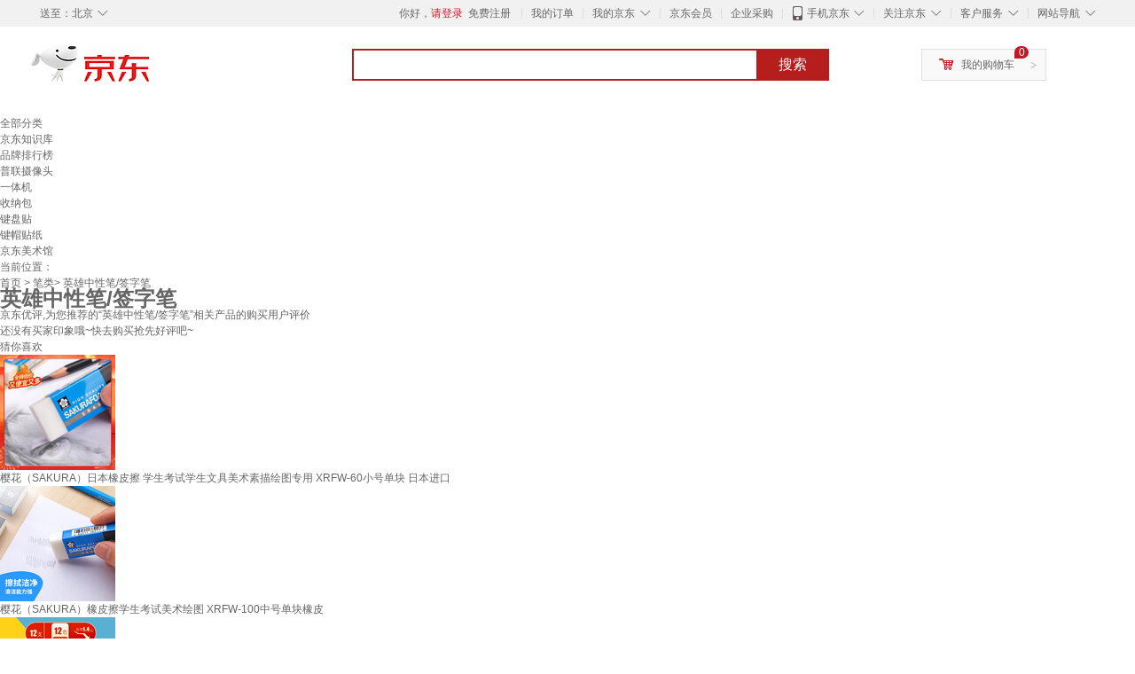

--- FILE ---
content_type: text/html;charset=UTF-8
request_url: https://yp.jd.com/670c888024d0da8a5f0.html
body_size: 20962
content:
<!DOCTYPE html>
<html lang="en">
<head>
<meta charset="UTF-8">
<title>【英雄中性笔/签字笔】英雄中性笔/签字笔哪款好？看实拍，买好货！- 京东优评</title>
<meta http-equiv="X-UA-Compatible" content="IE=edge, chrome=1">
<meta name="Keywords" content="英雄中性笔/签字笔，英雄中性笔/签字笔哪款好，英雄中性笔/签字笔图片" />
<meta name="description" content="京东JD.COM为您提供专业的英雄中性笔/签字笔哪款好的优评商品，从英雄中性笔/签字笔价格、英雄中性笔/签字笔品牌、图片、好评度等方面精选用户购买评价心得。京东优评，看实拍，买好货！" />
<meta name="mobile-agent" content="format=html5;url=//yp.m.jd.com/670c888024d0da8a5f0.html">
<meta name="applicable-device" content="pc">
<link rel="icon" href="//www.jd.com/favicon.ico" mce_href="//www.jd.com/favicon.ico" type="image/x-icon" />
<link rel="canonical" href="//yp.jd.com/670c888024d0da8a5f0.html"/>

    <link type="text/css" rel="stylesheet" href="//misc.360buyimg.com/jdf/1.0.0/unit/??ui-base/1.0.0/ui-base.css,shortcut/2.0.0/shortcut.css,global-header/1.0.0/global-header.css,myjd/2.0.0/myjd.css,nav/2.0.0/nav.css,shoppingcart/2.0.0/shoppingcart.css,global-footer/1.0.0/global-footer.css,service/1.0.0/service.css" />
    <link rel="stylesheet" href="//storage.jd.com/swm-stable/seo/pc/0.0.8/static/common/css/base_d4de097.css" />
<script type="text/javascript">window.pageConfig={compatible:!0,jdfVersion:"2.0.0"};</script>
<script type="text/javascript">var sUserAgent=navigator.userAgent.toLowerCase(),bIsIphoneOs="iphone os"==sUserAgent.match(/iphone os/i),bIsMidp="midp"==sUserAgent.match(/midp/i),bIsUc7="rv:1.2.3.4"==sUserAgent.match(/rv:1.2.3.4/i),bIsUc="ucweb"==sUserAgent.match(/ucweb/i),bIsAndroid="android"==sUserAgent.match(/android/i),bIsCE="windows ce"==sUserAgent.match(/windows ce/i),bIsWM="windows mobile"==sUserAgent.match(/windows mobile/i),currentUrl=window.location.href;if(bIsIphoneOs||bIsMidp||bIsUc7||bIsUc||bIsAndroid||bIsCE||bIsWM){var changeUrl="//yp.m.jd"+currentUrl.substring(currentUrl.indexOf(".com"));window.location.replace(changeUrl)}</script>
<script type="text/javascript">window.jdpts={},jdpts._st=(new Date).getTime();</script>




    <link rel="stylesheet" type="text/css" href="//storage.jd.com/swm-stable/seo/pc/0.0.8/static/components/banner/banner_3aa2d80.css" />
    <link rel="stylesheet" type="text/css" href="//storage.jd.com/swm-stable/seo/pc/0.0.8/static/components/targetGo/targetGo_f03a133.css" />
    <link rel="stylesheet" href="//storage.jd.com/swm-stable/seo/pc/0.0.8/widget/navitems/navitems_0281f90.css" />
    <link rel="stylesheet" href="//storage.jd.com/swm-stable/seo/pc/0.0.8/widget/breadcrumb/breadcrumb_8a5a4e9.css" />
    <link rel="stylesheet" href="//storage.jd.com/swm-stable/seo/pc/0.0.8/widget/adManage/adManage_442198c.css" />
    <link rel="stylesheet" href="//storage.jd.com/swm-stable/seo/pc/0.0.8/widget/recommend/recommend_cffe757.css" />
    <link rel="stylesheet" href="//storage.jd.com/swm-stable/seo/pc/0.0.8/widget/favourite/favourite_2361304.css" />
    <link rel="stylesheet" href="//storage.jd.com/swm-stable/seo/pc/0.0.8/widget/more/more_d584b78.css" />
    <link rel="stylesheet" href="//storage.jd.com/swm-stable/seo/pc/0.0.8/widget/moreKeywords/moreKeywords_3850427.css" />
</head>
<body>
<div id="shortcut-2014">
	<div class="w">
    	<ul class="fl">
    		<li class="dorpdown" id="ttbar-mycity"></li>
    	</ul>
    	<ul class="fr">
			<li class="fore1" id="ttbar-login">
				<a href="javascript:login();" class="link-login">你好，请登录</a>&nbsp;&nbsp;<a href="javascript:regist();" class="link-regist style-red">免费注册</a>
			</li>
			<li class="spacer"></li>
			<li class="fore2">
				<div class="dt">
					<a target="_blank" href="//order.jd.com/center/list.action">我的订单</a>
				</div>
			</li>
			<li class="spacer"></li>
			<li class="fore3 dorpdown" id="ttbar-myjd">
				<div class="dt cw-icon">
					<i class="ci-right"><s>◇</s></i>
					<a target="_blank" href="//home.jd.com/">我的京东</a>
				</div>
				<div class="dd dorpdown-layer"></div>
			</li>
			<li class="spacer"></li>
			<li class="fore4" id="ttbar-member">
				<div class="dt">
					<a target="_blank" href="//vip.jd.com/">京东会员</a>
				</div>
			</li>
			<li class="spacer"></li>
			<li class="fore5" id="ttbar-ent">
				<div class="dt">
					<a target="_blank" href="//b.jd.com/">企业采购</a>
				</div>
			</li>
			<li class="spacer"></li>
			<li class="fore6 dorpdown" id="ttbar-apps">
				<div class="dt cw-icon">
					<i class="ci-left"></i>
					<i class="ci-right"><s>◇</s></i>
					<a target="_blank" href="//app.jd.com/">手机京东</a>
				</div>
			</li>
			<li class="spacer"></li>
			<li class="fore7 dorpdown" id="ttbar-atte">
				<div class="dt cw-icon">
					<i class="ci-right"><s>◇</s></i>关注京东
				</div>	
			</li>
			<li class="spacer"></li>
			<li class="fore8 dorpdown" id="ttbar-serv">
				<div class="dt cw-icon">
					<i class="ci-right"><s>◇</s></i>客户服务
				</div>
				<div class="dd dorpdown-layer"></div>
			</li>
			<li class="spacer"></li>
			<li class="fore9 dorpdown" id="ttbar-navs">
				<div class="dt cw-icon">
					<i class="ci-right"><s>◇</s></i>网站导航
				</div>
				<div class="dd dorpdown-layer"></div>
			</li>
    	</ul>
		<span class="clr"></span>
    </div>
</div>
<div id="o-header-2013"><div id="header-2013" style="display:none;"></div></div>
<div class="w">
    <div id="logo-2014">
    	<a href="//www.jd.com/" class="logo">京东</a>
    </div>
    <div id="search-2014" >
		<ul id="shelper" class="hide"></ul>
		<div class="form">
			<input type="text" onkeydown="javascript:if(event.keyCode==13) search('key');" autocomplete="off" id="key" accesskey="s" class="text" />
			<button onclick="search('key');return false;" class="button cw-icon"><i></i>搜索</button>
		</div>
    </div>
    <div id="settleup-2014" class="dorpdown">
		<div class="cw-icon">
			<i class="ci-left"></i>
			<i class="ci-right">&gt;</i>
			<a target="_blank" href="//cart.jd.com/cart.action">我的购物车</a>
		</div>
		<div class="dorpdown-layer">
			<div class="spacer"></div>
			<div id="settleup-content">
				<span class="loading"></span>
			</div>
		</div>
	</div>
    <div id="hotwords-2014"></div>
    <span class="clr"></span>
</div>
<div id="navitems" class="clearfix">
    <ul>
                <li><a target="_blank" href="http://yp.jd.com/sitemap.html">全部分类</a></li>
                <li><a target="_blank" href="http://yp.jd.com/zhishi_sitemap.html">京东知识库</a></li>
                <li><a target="_blank" href="http://yp.jd.com/brand_sitemap.html">品牌排行榜</a></li>
                <li><a target="_blank" href="https://item.jd.com/product/BRV_ljFuuwc9r96pFV2kgQ.html">普联摄像头</a></li>
                <li><a target="_blank" href="https://club.jd.com/remarklist/pAikChMPn_f8isRvQn4s7g.html">一体机</a></li>
                <li><a target="_blank" href="https://club.jd.com/remarklist/we9HIKMISJ2Cg-xdGejsFA.html">收纳包</a></li>
                <li><a target="_blank" href="https://club.jd.com/remarklist/Lq4tUL9t6jVBzo6nQNq06g.html">键盘贴</a></li>
                <li><a target="_blank" href="https://club.jd.com/commentdetail/Lq4tUL9t6jVBzo6nQNq06g_2125c4d26da1353b362075d40ad970a6.html">键帽贴纸</a></li>
                <li><a target="_blank" href="https://museum.jd.com/">京东美术馆</a></li>
            </ul>
</div>
<div class="breadcrumb defineDiv">
    <dl class="brd">
        <dt>当前位置：</dt>
        <dd><a href="/">首页</a> &gt; <a href='//yp.jd.com/list/670_729_2603.html'>笔类</a>&gt; 英雄中性笔/签字笔</dd>
    </dl>
</div>
<!--顶部banner通栏-->
<div class="banner-ad-width">
    <div class="banner-ad-top-wrap extra-margin">
    <a href="javascript:void(0);" class="ad-jump" target="_blank">
        <img src="" alt="" id="adTop" class="hide">
    </a>
</div>
</div>
<!--顶部banner通栏--><div class="defineDiv" id="recommend">
	<div class="defineDiv name">
		<h1 class="tag0">
			<span class="span1">
				<span class="span2">
					英雄中性笔/签字笔
				</span>
			</span>
		</h1>
	</div>
	<p class="tag1">京东优评,为您推荐的“英雄中性笔/签字笔”相关产品的购买用户评价</p>
	<p class="tag2">
		还没有买家印象哦~快去购买抢先好评吧~
	    </p>
</div><input class="createDate" type="hidden" value="2026-01-22 13:40:34"/>
<div class="defineDiv clearfix" id="same">
    <input id="cate1" type="hidden" value="670"/>
    <input id="cate2" type="hidden" value="729"/>
    <input id="cate3" type="hidden" value="2603"/>
	<div class="guess">
        <div id="guess-top">
            <div>
                <p id="guess-label">
                    <i class="heart"></i>
                    <label>猜你喜欢</label>
                </p>
            </div>
        </div>
        <ul>
    		
            <li class="cps-wrap">
                <div class="goodsImg">
                    <a target="_blank" title="樱花（SAKURA）日本橡皮擦 学生考试学生文具美术素描绘图专用 XRFW-60小号单块 日本进口" href="//item.jd.com/1738477.html">
                        <img src="//img12.360buyimg.com/n3/jfs/t1/247687/24/21051/89062/670ce503Fc32f00fd/6b9df511a6a9aeec.jpg" alt="樱花（SAKURA）日本橡皮擦 学生考试学生文具美术素描绘图专用 XRFW-60小号单块 日本进口"/>
                    </a>
                </div>
                <div class="goodsTitle">
                    <a title="樱花（SAKURA）日本橡皮擦 学生考试学生文具美术素描绘图专用 XRFW-60小号单块 日本进口" target="_blank" href="//item.jd.com/1738477.html">
                        <em>樱花（SAKURA）日本橡皮擦 学生考试学生文具美术素描绘图专用 XRFW-60小号单块 日本进口</em>
                    </a>
                </div>
                                <div class="price goodsPrice" data-sid="1738477">
                    <strong></strong>
                </div>
                            </li>
            
            <li class="cps-wrap">
                <div class="goodsImg">
                    <a target="_blank" title="樱花（SAKURA）橡皮擦学生考试美术绘图 XRFW-100中号单块橡皮" href="//item.jd.com/1666107.html">
                        <img src="//img12.360buyimg.com/n3/jfs/t1/203255/18/48732/65100/6729f192F5e96116b/7546c318ebf21631.jpg" alt="樱花（SAKURA）橡皮擦学生考试美术绘图 XRFW-100中号单块橡皮"/>
                    </a>
                </div>
                <div class="goodsTitle">
                    <a title="樱花（SAKURA）橡皮擦学生考试美术绘图 XRFW-100中号单块橡皮" target="_blank" href="//item.jd.com/1666107.html">
                        <em>樱花（SAKURA）橡皮擦学生考试美术绘图 XRFW-100中号单块橡皮</em>
                    </a>
                </div>
                                <div class="price goodsPrice" data-sid="1666107">
                    <strong></strong>
                </div>
                            </li>
            
            <li class="cps-wrap">
                <div class="goodsImg">
                    <a target="_blank" title="AUCS彩色白板笔套装12色 漂浮笔水中画画 控笔训练幼儿园可擦水性儿童学生办公教学家用涂鸦笔 12支/盒" href="//item.jd.com/100016304642.html">
                        <img src="//img12.360buyimg.com/n3/jfs/t1/310881/2/12432/67071/685c97b1Fa1abae0e/76aa37a5a5a71c34.jpg" alt="AUCS彩色白板笔套装12色 漂浮笔水中画画 控笔训练幼儿园可擦水性儿童学生办公教学家用涂鸦笔 12支/盒"/>
                    </a>
                </div>
                <div class="goodsTitle">
                    <a title="AUCS彩色白板笔套装12色 漂浮笔水中画画 控笔训练幼儿园可擦水性儿童学生办公教学家用涂鸦笔 12支/盒" target="_blank" href="//item.jd.com/100016304642.html">
                        <em>AUCS彩色白板笔套装12色 漂浮笔水中画画 控笔训练幼儿园可擦水性儿童学生办公教学家用涂鸦笔 12支/盒</em>
                    </a>
                </div>
                                <div class="price goodsPrice" data-sid="100016304642">
                    <strong></strong>
                </div>
                            </li>
            
            <li class="cps-wrap">
                <div class="goodsImg">
                    <a target="_blank" title="【超级爆款】马可（MARCO）雷诺阿油性彩色铅笔50色铁盒套装专业美院老师推荐绘画涂色画笔美术生日礼物绘画" href="//item.jd.com/1274664.html">
                        <img src="//img12.360buyimg.com/n3/jfs/t1/299153/1/9686/188533/686de5c8Ff5a6e275/f7d033251713afd4.jpg" alt="【超级爆款】马可（MARCO）雷诺阿油性彩色铅笔50色铁盒套装专业美院老师推荐绘画涂色画笔美术生日礼物绘画"/>
                    </a>
                </div>
                <div class="goodsTitle">
                    <a title="【超级爆款】马可（MARCO）雷诺阿油性彩色铅笔50色铁盒套装专业美院老师推荐绘画涂色画笔美术生日礼物绘画" target="_blank" href="//item.jd.com/1274664.html">
                        <em>【超级爆款】马可（MARCO）雷诺阿油性彩色铅笔50色铁盒套装专业美院老师推荐绘画涂色画笔美术生日礼物绘画</em>
                    </a>
                </div>
                                <div class="price goodsPrice" data-sid="1274664">
                    <strong></strong>
                </div>
                            </li>
            
            <li class="cps-wrap">
                <div class="goodsImg">
                    <a target="_blank" title="派克（PARKER） 新款世纪 新品金属 可练字钢笔 商务送礼 生日礼物 礼品办公用品高端高端礼物 灼灼韶华同款 世纪纯黑金夹墨水笔-标准装" href="//item.jd.com/10008732113.html">
                        <img src="//img12.360buyimg.com/n3/jfs/t1/384332/2/18558/162341/696dacc1F1791a2a6/0083320320e0975b.jpg" alt="派克（PARKER） 新款世纪 新品金属 可练字钢笔 商务送礼 生日礼物 礼品办公用品高端高端礼物 灼灼韶华同款 世纪纯黑金夹墨水笔-标准装"/>
                    </a>
                </div>
                <div class="goodsTitle">
                    <a title="派克（PARKER） 新款世纪 新品金属 可练字钢笔 商务送礼 生日礼物 礼品办公用品高端高端礼物 灼灼韶华同款 世纪纯黑金夹墨水笔-标准装" target="_blank" href="//item.jd.com/10008732113.html">
                        <em>派克（PARKER） 新款世纪 新品金属 可练字钢笔 商务送礼 生日礼物 礼品办公用品高端高端礼物 灼灼韶华同款 世纪纯黑金夹墨水笔-标准装</em>
                    </a>
                </div>
                                <div class="price goodsPrice" data-sid="10008732113">
                    <strong></strong>
                </div>
                            </li>
            
            <li class="cps-wrap">
                <div class="goodsImg">
                    <a target="_blank" title="派克（PARKER） 新款世纪 新品金属 可练字钢笔 商务送礼 生日礼物 礼品办公用品高端高端礼物 灼灼韶华同款 世纪纯黑白夹墨水笔-标准装" href="//item.jd.com/10008732113.html">
                        <img src="//img12.360buyimg.com/n3/jfs/t1/385149/10/13607/89817/696dacc2Fd81b51a3/00833203206aca9a.jpg" alt="派克（PARKER） 新款世纪 新品金属 可练字钢笔 商务送礼 生日礼物 礼品办公用品高端高端礼物 灼灼韶华同款 世纪纯黑白夹墨水笔-标准装"/>
                    </a>
                </div>
                <div class="goodsTitle">
                    <a title="派克（PARKER） 新款世纪 新品金属 可练字钢笔 商务送礼 生日礼物 礼品办公用品高端高端礼物 灼灼韶华同款 世纪纯黑白夹墨水笔-标准装" target="_blank" href="//item.jd.com/10008732113.html">
                        <em>派克（PARKER） 新款世纪 新品金属 可练字钢笔 商务送礼 生日礼物 礼品办公用品高端高端礼物 灼灼韶华同款 世纪纯黑白夹墨水笔-标准装</em>
                    </a>
                </div>
                                <div class="price goodsPrice" data-sid="10008732113">
                    <strong></strong>
                </div>
                            </li>
            
            <li class="cps-wrap">
                <div class="goodsImg">
                    <a target="_blank" title="万宝龙 MONTBLANC大班树脂铂金色经典款圆珠 2866新年情人节礼物" href="//item.jd.com/2139896.html">
                        <img src="//img12.360buyimg.com/n3/jfs/t1/384020/36/16841/49723/69675f13Fd8ab2666/00833203200e011f.jpg" alt="万宝龙 MONTBLANC大班树脂铂金色经典款圆珠 2866新年情人节礼物"/>
                    </a>
                </div>
                <div class="goodsTitle">
                    <a title="万宝龙 MONTBLANC大班树脂铂金色经典款圆珠 2866新年情人节礼物" target="_blank" href="//item.jd.com/2139896.html">
                        <em>万宝龙 MONTBLANC大班树脂铂金色经典款圆珠 2866新年情人节礼物</em>
                    </a>
                </div>
                                <div class="price goodsPrice" data-sid="2139896">
                    <strong></strong>
                </div>
                            </li>
            
            <li class="cps-wrap">
                <div class="goodsImg">
                    <a target="_blank" title="马可【超级爆款】马可（MARCO）72色油性彩色铅笔绘画套装画画笔美术专业设计工具手绘儿童礼物开学" href="//item.jd.com/1360490.html">
                        <img src="//img12.360buyimg.com/n3/jfs/t1/291013/6/17625/245373/686de5c8F793ab5e3/22d679fb115d2929.jpg" alt="马可【超级爆款】马可（MARCO）72色油性彩色铅笔绘画套装画画笔美术专业设计工具手绘儿童礼物开学"/>
                    </a>
                </div>
                <div class="goodsTitle">
                    <a title="马可【超级爆款】马可（MARCO）72色油性彩色铅笔绘画套装画画笔美术专业设计工具手绘儿童礼物开学" target="_blank" href="//item.jd.com/1360490.html">
                        <em>马可【超级爆款】马可（MARCO）72色油性彩色铅笔绘画套装画画笔美术专业设计工具手绘儿童礼物开学</em>
                    </a>
                </div>
                                <div class="price goodsPrice" data-sid="1360490">
                    <strong></strong>
                </div>
                            </li>
            
            <li class="cps-wrap">
                <div class="goodsImg">
                    <a target="_blank" title="派克（PARKER） 新款世纪 新品  可练字钢笔 商务送礼 生日礼物 礼品办公用品 高端礼品纪念款 灼灼韶华同款 卓尔致臻流年墨水笔（可送礼盒）" href="//item.jd.com/10008735703.html">
                        <img src="//img12.360buyimg.com/n3/jfs/t1/374997/20/16023/76616/694ca479Fbfd46def/3480427df09f2abc.jpg" alt="派克（PARKER） 新款世纪 新品  可练字钢笔 商务送礼 生日礼物 礼品办公用品 高端礼品纪念款 灼灼韶华同款 卓尔致臻流年墨水笔（可送礼盒）"/>
                    </a>
                </div>
                <div class="goodsTitle">
                    <a title="派克（PARKER） 新款世纪 新品  可练字钢笔 商务送礼 生日礼物 礼品办公用品 高端礼品纪念款 灼灼韶华同款 卓尔致臻流年墨水笔（可送礼盒）" target="_blank" href="//item.jd.com/10008735703.html">
                        <em>派克（PARKER） 新款世纪 新品  可练字钢笔 商务送礼 生日礼物 礼品办公用品 高端礼品纪念款 灼灼韶华同款 卓尔致臻流年墨水笔（可送礼盒）</em>
                    </a>
                </div>
                                <div class="price goodsPrice" data-sid="10008735703">
                    <strong></strong>
                </div>
                            </li>
            
            <li class="cps-wrap">
                <div class="goodsImg">
                    <a target="_blank" title="马可（MARCO）拉菲尼油性彩色铅笔48支装学生儿童男孩女孩绘画涂色画笔专业美术生日国庆出游礼物开学铁盒套装" href="//item.jd.com/1360497.html">
                        <img src="//img12.360buyimg.com/n3/jfs/t1/321126/31/14946/218518/686de5c9F4fcbbf83/4a384ea19d28f5e2.jpg" alt="马可（MARCO）拉菲尼油性彩色铅笔48支装学生儿童男孩女孩绘画涂色画笔专业美术生日国庆出游礼物开学铁盒套装"/>
                    </a>
                </div>
                <div class="goodsTitle">
                    <a title="马可（MARCO）拉菲尼油性彩色铅笔48支装学生儿童男孩女孩绘画涂色画笔专业美术生日国庆出游礼物开学铁盒套装" target="_blank" href="//item.jd.com/1360497.html">
                        <em>马可（MARCO）拉菲尼油性彩色铅笔48支装学生儿童男孩女孩绘画涂色画笔专业美术生日国庆出游礼物开学铁盒套装</em>
                    </a>
                </div>
                                <div class="price goodsPrice goodsPriceLast" data-sid="1360497">
                    <strong></strong>
                </div>
                            </li>
                    </ul>
	</div>
	<div class="topItem">
        <div class="lineItem">
            <div class="topTitle">
                <span class="spanFirst" style="color: #bc1d24;">优评TOP5&nbsp;&nbsp;</span><span class="spanSecond">精选好评商品,看实拍图,放心买好货!</span>
            </div>
        </div>
        <div class="top5 clearfix">
            <ul>
                                <li>
                    <div class="topGoods cps-wrap">
                        <div class="topGoodsImg">
                            <a  target="_blank" title="英雄（HERO）钢笔359 正姿 天蓝色 F尖薄厚片工艺学生练字钢笔 （附加6支墨囊颜色随机）铱金钢笔签字笔" href="https://item.jd.com/997091.html">
                                <img src="//img12.360buyimg.com/n2/jfs/t1/191625/36/14456/301964/60fa579aE058dae56/b2a8622b9d63f4d6.jpg" alt="英雄（HERO）钢笔359 正姿 天蓝色 F尖薄厚片工艺学生练字钢笔 （附加6支墨囊颜色随机）铱金钢笔签字笔"/>
                            </a>
                        </div>
                        <div class="topGoodsTitle">
                            <a  target="_blank" title="英雄（HERO）钢笔359 正姿 天蓝色 F尖薄厚片工艺学生练字钢笔 （附加6支墨囊颜色随机）铱金钢笔签字笔" href="https://item.jd.com/997091.html">
                                <h2>英雄（HERO）钢笔359 正姿 天蓝色 F尖薄厚片工艺学生练字钢笔 （附加6支墨囊颜色随机）铱金钢笔签字笔</h2>
                            </a>
                        </div>
                        <div class="price topGoodsPrice" data-sid="997091">
                            <span class="jdPrice">京东价&nbsp;:</span>
                            <strong></strong>
                            <!--<span class='jiang'>(降价通知)</span>-->
                        </div>
                        <div class="topGoodsInfo clearfix">
                            <dl id="promo_J_AD_997091">
                                <dt><span></span></dt>
                                <dd></dd>
                            </dl>
                        </div>
                    </div>
                                        <div class="evaluation">
                        <div class="circle">
                            <div>
                            <strong>98%</strong>
                            <label>好评度</label>
                            </div>
                        </div>
                                                <div class="evaluationItem">
                            <dl>
                                <dt>买家印象:</dt>
                                <dd>
                                                                    </dd>
                            </dl>
                            <div class="arrow">
                            </div>
                            <div class="arrowup">
                            </div>
                        </div>
                    </div>
                                        <div class="evaluationSlider">
                        <div class="slider">
                            <div class="leftArrow"  href="javascript:void(0)">
                                <a class="ui-switchable-prev" href="javascript:void(0)">
                                <img src="//storage.jd.com/swm-stable/seo/pc/0.0.8/static/common/img/left_c99ed65.png"/>
                                </a>
                            </div>
                            
                            <div class="sliderImg ui-switchable-panel-body">
                                <ul class="ui-switchable-panel-main">
                                                                                                                                                <li class="ui-switchable-panel">
                                                                                <div class="sliderImgItem">
                                            <img src="//img30.360buyimg.com/shaidan/s128x96_jfs/t1/387648/8/9813/44202/696c9b77F6f4d65af/00a93203208db537.jpg" alt="英雄（HERO）钢笔359 正姿 天蓝色 F尖薄厚片工艺学生练字钢笔 （附加6支墨囊颜色随机）铱金钢笔签字笔 实拍图" userContent="英雄老品牌，第二次购买了！" productColor="F尖-蓝色" userImageUrl="//storage.360buyimg.com/default.image/6a645f6465665f696d675f393836313931373632333134353936383338_sma.jpg"
                                             nickname="katarina2099" creationTime="2026-01-18 16:36:08" class="ui-switchable-imgscroll-item" data-url="//img30.360buyimg.com/n0/s250x250_jfs/t1/387648/8/9813/44202/696c9b77F6f4d65af/00a93203208db537.jpg" detailContent="//club.jd.com/repay/997091_T6NdPcVzjZgtdR-FWq-dyHuH_1.html"/>
                                        </div>
                                    </li>
                                                                                                                                                <li class="ui-switchable-panel">
                                                                                <div class="sliderImgItem">
                                            <img src="//img30.360buyimg.com/shaidan/s128x96_jfs/t1/390168/14/1647/210771/696c8b62F218585fa/00a942f594a0dbe6.jpg" alt="英雄（HERO）钢笔359 正姿 天蓝色 F尖薄厚片工艺学生练字钢笔 （附加6支墨囊颜色随机）铱金钢笔签字笔 实拍图" userContent="很好的产品，很好的产品。" productColor="F尖-蓝色" userImageUrl="//storage.360buyimg.com/i.imageUpload/6368656e6368656e673130333131353031313236333739323332_sma.jpg"
                                             nickname="烟烬情残" creationTime="2026-01-18 15:27:30" class="ui-switchable-imgscroll-item" data-url="//img30.360buyimg.com/n0/s250x250_jfs/t1/390168/14/1647/210771/696c8b62F218585fa/00a942f594a0dbe6.jpg" detailContent="//club.jd.com/repay/997091_T6NdOsZziJ4tdR-EX6eexXyH_1.html"/>
                                        </div>
                                    </li>
                                                                        <li class="ui-switchable-panel">
                                                                                <div class="sliderImgItem">
                                            <img src="//img30.360buyimg.com/shaidan/s128x96_jfs/t1/384673/34/17215/408730/696c8b62F7cfaefd3/00a942f5941ba78f.jpg" alt="英雄（HERO）钢笔359 正姿 天蓝色 F尖薄厚片工艺学生练字钢笔 （附加6支墨囊颜色随机）铱金钢笔签字笔 实拍图" userContent="很好的产品，很好的产品。" productColor="F尖-蓝色" userImageUrl="//storage.360buyimg.com/i.imageUpload/6368656e6368656e673130333131353031313236333739323332_sma.jpg"
                                             nickname="烟烬情残" creationTime="2026-01-18 15:27:30" class="ui-switchable-imgscroll-item" data-url="//img30.360buyimg.com/n0/s250x250_jfs/t1/384673/34/17215/408730/696c8b62F7cfaefd3/00a942f5941ba78f.jpg" detailContent="//club.jd.com/repay/997091_T6NdOsZziJ4tdR-EX6eexXyH_1.html"/>
                                        </div>
                                    </li>
                                                                                                                                                <li class="ui-switchable-panel">
                                                                                <div class="sliderImgItem">
                                            <img src="//img30.360buyimg.com/shaidan/s128x96_jfs/t1/374137/39/19519/304835/69473d44Fcb95721e/00a9438780ab099c.jpg" alt="英雄（HERO）钢笔359 正姿 天蓝色 F尖薄厚片工艺学生练字钢笔 （附加6支墨囊颜色随机）铱金钢笔签字笔 实拍图" userContent="已经给孩子买了好几支钢笔了，花了不少的钱，最后决定买这个老品牌试试，真没让我失望，笔尖顺滑，没有断油和划纸，孩子非常非常的满意！" productColor="F尖-蓝色" userImageUrl="//storage.360buyimg.com/default.image/6a645f6465665f696d675f393836313831373632333134353936363836_sma.jpg"
                                             nickname="xuexue_1979" creationTime="2025-12-21 08:20:21" class="ui-switchable-imgscroll-item" data-url="//img30.360buyimg.com/n0/s250x250_jfs/t1/374137/39/19519/304835/69473d44Fcb95721e/00a9438780ab099c.jpg" detailContent="//club.jd.com/repay/997091_T6NdPMV3j50tdRyHU6WZx32C_1.html"/>
                                        </div>
                                    </li>
                                                                        <li class="ui-switchable-panel">
                                                                                <div class="sliderImgItem">
                                            <img src="//img30.360buyimg.com/shaidan/s128x96_jfs/t1/382764/22/3930/282954/69473d44Fb1542a6f/00a94387809b2056.jpg" alt="英雄（HERO）钢笔359 正姿 天蓝色 F尖薄厚片工艺学生练字钢笔 （附加6支墨囊颜色随机）铱金钢笔签字笔 实拍图" userContent="已经给孩子买了好几支钢笔了，花了不少的钱，最后决定买这个老品牌试试，真没让我失望，笔尖顺滑，没有断油和划纸，孩子非常非常的满意！" productColor="F尖-蓝色" userImageUrl="//storage.360buyimg.com/default.image/6a645f6465665f696d675f393836313831373632333134353936363836_sma.jpg"
                                             nickname="xuexue_1979" creationTime="2025-12-21 08:20:21" class="ui-switchable-imgscroll-item" data-url="//img30.360buyimg.com/n0/s250x250_jfs/t1/382764/22/3930/282954/69473d44Fb1542a6f/00a94387809b2056.jpg" detailContent="//club.jd.com/repay/997091_T6NdPMV3j50tdRyHU6WZx32C_1.html"/>
                                        </div>
                                    </li>
                                                                                                                                                <li class="ui-switchable-panel">
                                                                                <div class="sliderImgItem">
                                            <img src="//img30.360buyimg.com/shaidan/s128x96_jfs/t1/350284/23/26098/53599/69132a02Fea346fd5/5a4746b0479db3f7.jpg" alt="英雄（HERO）钢笔359 正姿 天蓝色 F尖薄厚片工艺学生练字钢笔 （附加6支墨囊颜色随机）铱金钢笔签字笔 实拍图" userContent="这款钢笔是老师推荐购买的，孩子刚开始用钢笔，老师让买来练字用，比平时用的粗些，比较适合练字，京东自营品质放心，物流快捷，推荐购买。" productColor="F尖-蓝色" userImageUrl="//storage.360buyimg.com/default.image/6a645f6465665f696d675f393836313831373632333134353936363836_sma.jpg"
                                             nickname="jd_FSxEDRgTClVf" creationTime="2025-11-11 20:20:19" class="ui-switchable-imgscroll-item" data-url="//img30.360buyimg.com/n0/s250x250_jfs/t1/350284/23/26098/53599/69132a02Fea346fd5/5a4746b0479db3f7.jpg" detailContent="//club.jd.com/repay/997091_d8836282e54edd2614e68d4801cfe865_1.html"/>
                                        </div>
                                    </li>
                                                                        <li class="ui-switchable-panel">
                                                                                <div class="sliderImgItem">
                                            <img src="//img30.360buyimg.com/shaidan/s128x96_jfs/t1/342021/24/25924/30301/69132a01Fef7ac2a5/9f3775cb3024b3b0.jpg" alt="英雄（HERO）钢笔359 正姿 天蓝色 F尖薄厚片工艺学生练字钢笔 （附加6支墨囊颜色随机）铱金钢笔签字笔 实拍图" userContent="这款钢笔是老师推荐购买的，孩子刚开始用钢笔，老师让买来练字用，比平时用的粗些，比较适合练字，京东自营品质放心，物流快捷，推荐购买。" productColor="F尖-蓝色" userImageUrl="//storage.360buyimg.com/default.image/6a645f6465665f696d675f393836313831373632333134353936363836_sma.jpg"
                                             nickname="jd_FSxEDRgTClVf" creationTime="2025-11-11 20:20:19" class="ui-switchable-imgscroll-item" data-url="//img30.360buyimg.com/n0/s250x250_jfs/t1/342021/24/25924/30301/69132a01Fef7ac2a5/9f3775cb3024b3b0.jpg" detailContent="//club.jd.com/repay/997091_d8836282e54edd2614e68d4801cfe865_1.html"/>
                                        </div>
                                    </li>
                                                                                                                                                <li class="ui-switchable-panel">
                                                                                <div class="sliderImgItem">
                                            <img src="//img30.360buyimg.com/shaidan/s128x96_jfs/t1/351227/35/15460/3573896/68f8936fF99215db4/7e968d71c2d98ddd.jpg" alt="英雄（HERO）钢笔359 正姿 天蓝色 F尖薄厚片工艺学生练字钢笔 （附加6支墨囊颜色随机）铱金钢笔签字笔 实拍图" userContent="英雄的钢笔做得越来越好了，之前已经买过好几支英雄EF尖的359型号钢笔，质量稳定，都挺好写。这次买的两支F尖钢笔也一如既往地好，价格实惠，可以称得上是国货之光。" productColor="F尖-蓝色" userImageUrl="//storage.360buyimg.com/i.imageUpload/6a61736f6e796e31343631353036373130303333_sma.jpg"
                                             nickname="烧***块" creationTime="2025-10-22 16:18:57" class="ui-switchable-imgscroll-item" data-url="//img30.360buyimg.com/n0/s250x250_jfs/t1/351227/35/15460/3573896/68f8936fF99215db4/7e968d71c2d98ddd.jpg" detailContent="//club.jd.com/repay/997091_160a995b30c16f8f9f5ffa2eeec97d42_1.html"/>
                                        </div>
                                    </li>
                                                                        <li class="ui-switchable-panel">
                                                                                <div class="sliderImgItem">
                                            <img src="//img30.360buyimg.com/shaidan/s128x96_jfs/t1/340564/37/21561/4187557/68f89370Fb854cc0e/412abbc18d368cfe.jpg" alt="英雄（HERO）钢笔359 正姿 天蓝色 F尖薄厚片工艺学生练字钢笔 （附加6支墨囊颜色随机）铱金钢笔签字笔 实拍图" userContent="英雄的钢笔做得越来越好了，之前已经买过好几支英雄EF尖的359型号钢笔，质量稳定，都挺好写。这次买的两支F尖钢笔也一如既往地好，价格实惠，可以称得上是国货之光。" productColor="F尖-蓝色" userImageUrl="//storage.360buyimg.com/i.imageUpload/6a61736f6e796e31343631353036373130303333_sma.jpg"
                                             nickname="烧***块" creationTime="2025-10-22 16:18:57" class="ui-switchable-imgscroll-item" data-url="//img30.360buyimg.com/n0/s250x250_jfs/t1/340564/37/21561/4187557/68f89370Fb854cc0e/412abbc18d368cfe.jpg" detailContent="//club.jd.com/repay/997091_160a995b30c16f8f9f5ffa2eeec97d42_1.html"/>
                                        </div>
                                    </li>
                                                                        <li class="ui-switchable-panel">
                                                                                <div class="sliderImgItem">
                                            <img src="//img30.360buyimg.com/shaidan/s128x96_jfs/t1/331884/40/25757/4109672/68f8936eFee1c4840/f687d72c63f65a61.jpg" alt="英雄（HERO）钢笔359 正姿 天蓝色 F尖薄厚片工艺学生练字钢笔 （附加6支墨囊颜色随机）铱金钢笔签字笔 实拍图" userContent="英雄的钢笔做得越来越好了，之前已经买过好几支英雄EF尖的359型号钢笔，质量稳定，都挺好写。这次买的两支F尖钢笔也一如既往地好，价格实惠，可以称得上是国货之光。" productColor="F尖-蓝色" userImageUrl="//storage.360buyimg.com/i.imageUpload/6a61736f6e796e31343631353036373130303333_sma.jpg"
                                             nickname="烧***块" creationTime="2025-10-22 16:18:57" class="ui-switchable-imgscroll-item" data-url="//img30.360buyimg.com/n0/s250x250_jfs/t1/331884/40/25757/4109672/68f8936eFee1c4840/f687d72c63f65a61.jpg" detailContent="//club.jd.com/repay/997091_160a995b30c16f8f9f5ffa2eeec97d42_1.html"/>
                                        </div>
                                    </li>
                                                                                                        </ul>
                            </div>
                            
                            <div class="rightArrow"  href="javascript:void(0)">
                                <a class="ui-switchable-next" href="javascript:void(0)">
                                    <img src="//storage.jd.com/swm-stable/seo/pc/0.0.8/static/common/img/right_be5b2ac.png"/>
                                </a>
                            </div>
                        </div>
                        <div class="detail">
                            <div class="maxImg">
                                <div class="maxImgFig">
                                    <img src="" class="ui-switchable-imgscroll-img"/>
                                </div>
                                <div class="maxImgLeft">
                                    <div href="javascript:void(0)">
                                        <a class="ui-switchable-prev" href="javascript:void(0)">
                                            <img src="//storage.jd.com/swm-stable/seo/pc/0.0.8/static/common/img/maxImgLeft_ad1ede3.png"/>
                                        </a>
                                    </div>
                                </div>
                                <div class="maxImgRight">
                                    <div href="javascript:void(0)">
                                        <a class="ui-switchable-next" href="javascript:void(0)">
                                            <img src="//storage.jd.com/swm-stable/seo/pc/0.0.8/static/common/img/maxImgRight_88d6702.png"/>
                                        </a>
                                    </div>
                                </div>
                            </div>
                            <div class="user">
                                                                <div class="userContentTemp">
                                    <span>英雄老品牌，第二次购买了！</span>
                                </div>
                                                                <div class="userContentTemp">
                                    <span>很好的产品，很好的产品。</span>
                                </div>
                                                                <div class="userContentTemp">
                                    <span>已经给孩子买了好几支钢笔了，花了不少的钱，最后决定买这个老品牌试试，真没让我失望，笔尖顺滑，没有断油和划纸，孩子非常非常的满意！</span>
                                </div>
                                                                <div class="userContentTemp">
                                    <span>这款钢笔是老师推荐购买的，孩子刚开始用钢笔，老师让买来练字用，比平时用的粗些，比较适合练字，京东自营品质放心，物流快捷，推荐购买。</span>
                                </div>
                                                                <div class="userContentTemp">
                                    <span>英雄的钢笔做得越来越好了，之前已经买过好几支英雄EF尖的359型号钢笔，质量稳定，都挺好写。这次买的两支F尖钢笔也一如既往地好，价格实惠，可以称得上是国货之光。</span>
                                </div>
                                                                <div class="userContent">
                                </div>
                                <div class="userLine">
                                </div>
                                <div class="userInfo">
                                    <div class="productColor">
                                    </div>
                                    <div class="userImageUrl">
                                    </div>
                                    <div class="userLast">
                                    </div>
                                </div>
                            </div>
                        </div>
                    </div>
                    <div class="li1 topLabel">
                        <label>TOP&nbsp;1</label>
                    </div>
                </li>
                                <li>
                    <div class="topGoods cps-wrap">
                        <div class="topGoodsImg">
                            <a  target="_blank" title="英雄（HERO）钢笔359正姿EF尖薄厚片工艺学生练字钢笔（附加6支墨囊颜色随机）铱金钢笔签字笔莫兰迪色系绿色" href="https://item.jd.com/100018002812.html">
                                <img src="//img12.360buyimg.com/n2/jfs/t1/169403/26/3402/213923/6006a2dcE101a76c7/af6d337aaca3ea45.jpg" alt="英雄（HERO）钢笔359正姿EF尖薄厚片工艺学生练字钢笔（附加6支墨囊颜色随机）铱金钢笔签字笔莫兰迪色系绿色"/>
                            </a>
                        </div>
                        <div class="topGoodsTitle">
                            <a  target="_blank" title="英雄（HERO）钢笔359正姿EF尖薄厚片工艺学生练字钢笔（附加6支墨囊颜色随机）铱金钢笔签字笔莫兰迪色系绿色" href="https://item.jd.com/100018002812.html">
                                <h2>英雄（HERO）钢笔359正姿EF尖薄厚片工艺学生练字钢笔（附加6支墨囊颜色随机）铱金钢笔签字笔莫兰迪色系绿色</h2>
                            </a>
                        </div>
                        <div class="price topGoodsPrice" data-sid="100018002812">
                            <span class="jdPrice">京东价&nbsp;:</span>
                            <strong></strong>
                            <!--<span class='jiang'>(降价通知)</span>-->
                        </div>
                        <div class="topGoodsInfo clearfix">
                            <dl id="promo_J_AD_100018002812">
                                <dt><span></span></dt>
                                <dd></dd>
                            </dl>
                        </div>
                    </div>
                                        <div class="evaluation">
                        <div class="circle">
                            <div>
                            <strong>98%</strong>
                            <label>好评度</label>
                            </div>
                        </div>
                                                <div class="evaluationItem">
                            <dl>
                                <dt>买家印象:</dt>
                                <dd>
                                                                    </dd>
                            </dl>
                            <div class="arrow">
                            </div>
                            <div class="arrowup">
                            </div>
                        </div>
                    </div>
                                        <div class="evaluationSlider">
                        <div class="slider">
                            <div class="leftArrow"  href="javascript:void(0)">
                                <a class="ui-switchable-prev" href="javascript:void(0)">
                                <img src="//storage.jd.com/swm-stable/seo/pc/0.0.8/static/common/img/left_c99ed65.png"/>
                                </a>
                            </div>
                            
                            <div class="sliderImg ui-switchable-panel-body">
                                <ul class="ui-switchable-panel-main">
                                                                                                                                                <li class="ui-switchable-panel">
                                                                                <div class="sliderImgItem">
                                            <img src="//img30.360buyimg.com/shaidan/s128x96_jfs/t1/381165/1/13285/229959/695a07b9F55586c26/00a96406400518d9.jpg" alt="英雄（HERO）钢笔359正姿EF尖薄厚片工艺学生练字钢笔（附加6支墨囊颜色随机）铱金钢笔签字笔莫兰迪色系绿色 实拍图" userContent="书写流畅度：555
笔尖设计：555
握持舒适度：555
墨水速干性：555
出墨均匀性：555" productColor="EF尖-莫兰迪绿色" userImageUrl="//storage.360buyimg.com/default.image/6a645f6465665f696d675f393836323031373632333134353936313533_sma.jpg"
                                             nickname="SatsumaHuang" creationTime="2026-01-04 14:24:58" class="ui-switchable-imgscroll-item" data-url="//img30.360buyimg.com/n0/s250x250_jfs/t1/381165/1/13285/229959/695a07b9F55586c26/00a96406400518d9.jpg" detailContent="//club.jd.com/repay/100018002812_T6NdP8N3jZ0tdRyDXqWex36D_1.html"/>
                                        </div>
                                    </li>
                                                                                                                                                <li class="ui-switchable-panel">
                                                                                <div class="sliderImgItem">
                                            <img src="//img30.360buyimg.com/shaidan/s128x96_jfs/t1/373508/10/17268/194671/694f9a40F000e5609/00a94c85dedb0809.jpg" alt="英雄（HERO）钢笔359正姿EF尖薄厚片工艺学生练字钢笔（附加6支墨囊颜色随机）铱金钢笔签字笔莫兰迪色系绿色 实拍图" userContent="孩子三年级了老师要求用钢笔，买过很多种都不太满意，最后还是选择老品牌英雄钢笔，孩子很喜欢，还会继续回购" productColor="EF尖-莫兰迪绿色" userImageUrl="//storage.360buyimg.com/default.image/6a645f6465665f696d675f393836313831373632333134353936363836_sma.jpg"
                                             nickname="颜小丽" creationTime="2025-12-27 16:35:13" class="ui-switchable-imgscroll-item" data-url="//img30.360buyimg.com/n0/s250x250_jfs/t1/373508/10/17268/194671/694f9a40F000e5609/00a94c85dedb0809.jpg" detailContent="//club.jd.com/repay/100018002812_T6NdPM53jZgtdRyCWa-ew3mF_1.html"/>
                                        </div>
                                    </li>
                                                                                                                                                <li class="ui-switchable-panel">
                                                                                <div class="sliderImgItem">
                                            <img src="//img30.360buyimg.com/shaidan/s128x96_jfs/t1/375483/34/12805/15800/693f8602F9ba6f218/00151c324dc06ffd.jpg" alt="英雄（HERO）钢笔359正姿EF尖薄厚片工艺学生练字钢笔（附加6支墨囊颜色随机）铱金钢笔签字笔莫兰迪色系绿色 实拍图" userContent="笔身设计简约又时尚，握感超舒服。写起字来那叫一个丝滑，墨水流畅不断墨，速干效果也杠杠的，再也不用担心蹭一手墨啦。不管是日常记录还是考试答题，用它都超顺手，性价比超高，孩子很喜欢京东速度快，早上下单，下午就送达了，也不耽误学校孩子的学习。京东就是好，英雄老品牌，值得大家信赖黑色的英雄的还是比较好，三年级还是比较适合，他是一个英雄商务就B 10色渐变黑白铂金笔" productColor="EF尖-莫兰迪绿色" userImageUrl="//storage.360buyimg.com/default.image/6a645f6465665f696d675f393836323331373632333134353936333334_sma.jpg"
                                             nickname="阿***中" creationTime="2025-12-15 11:53:50" class="ui-switchable-imgscroll-item" data-url="//img30.360buyimg.com/n0/s250x250_jfs/t1/375483/34/12805/15800/693f8602F9ba6f218/00151c324dc06ffd.jpg" detailContent="//club.jd.com/repay/100018002812_T6NdOsJ0j5otdR-HXqCfwH2J_1.html"/>
                                        </div>
                                    </li>
                                                                        <li class="ui-switchable-panel">
                                                                                <div class="sliderImgItem">
                                            <img src="//img30.360buyimg.com/shaidan/s128x96_jfs/t1/379432/4/5811/14544/693f8602F9139330b/00151df3461ece5d.jpg" alt="英雄（HERO）钢笔359正姿EF尖薄厚片工艺学生练字钢笔（附加6支墨囊颜色随机）铱金钢笔签字笔莫兰迪色系绿色 实拍图" userContent="笔身设计简约又时尚，握感超舒服。写起字来那叫一个丝滑，墨水流畅不断墨，速干效果也杠杠的，再也不用担心蹭一手墨啦。不管是日常记录还是考试答题，用它都超顺手，性价比超高，孩子很喜欢京东速度快，早上下单，下午就送达了，也不耽误学校孩子的学习。京东就是好，英雄老品牌，值得大家信赖黑色的英雄的还是比较好，三年级还是比较适合，他是一个英雄商务就B 10色渐变黑白铂金笔" productColor="EF尖-莫兰迪绿色" userImageUrl="//storage.360buyimg.com/default.image/6a645f6465665f696d675f393836323331373632333134353936333334_sma.jpg"
                                             nickname="阿***中" creationTime="2025-12-15 11:53:50" class="ui-switchable-imgscroll-item" data-url="//img30.360buyimg.com/n0/s250x250_jfs/t1/379432/4/5811/14544/693f8602F9139330b/00151df3461ece5d.jpg" detailContent="//club.jd.com/repay/100018002812_T6NdOsJ0j5otdR-HXqCfwH2J_1.html"/>
                                        </div>
                                    </li>
                                                                                                                                                <li class="ui-switchable-panel">
                                                                                <div class="sliderImgItem">
                                            <img src="//img30.360buyimg.com/shaidan/s128x96_jfs/t1/380813/16/2544/3101995/693ad247Fffff9e5c/00a90007408a263b.jpg" alt="英雄（HERO）钢笔359正姿EF尖薄厚片工艺学生练字钢笔（附加6支墨囊颜色随机）铱金钢笔签字笔莫兰迪色系绿色 实拍图" userContent="这款英雄359莫兰迪绿钢笔，巧妙地将实用书写工具与清新美学结合，成为学生桌面与日常手账中一道悦目而可靠的风景。
清新美学，悦目赏心
独特的莫兰迪绿色是它第一眼的魅力。低饱和度的绿调，柔和淡雅，摒弃了鲜艳的刺目，自带一种沉静的书卷气与文艺感。无论是置于书桌，还是执于手中，都能为学习与书写时光增添一抹舒缓、宁静的氛围。
核心设计，专注书写本质
科学正姿笔握：标志性的三角凹槽握位，能自然引导正确握姿，助力养成良好书写习惯，长时间使用不易疲劳。" productColor="EF尖-莫兰迪绿色" userImageUrl="//storage.360buyimg.com/default.image/6a645f6465665f696d675f393836323131373632333134353935323236_sma.jpg"
                                             nickname="xg44roo895v32c" creationTime="2025-12-11 22:16:40" class="ui-switchable-imgscroll-item" data-url="//img30.360buyimg.com/n0/s250x250_jfs/t1/380813/16/2544/3101995/693ad247Fffff9e5c/00a90007408a263b.jpg" detailContent="//club.jd.com/repay/100018002812_T6NcMMV2i5UtdR-HW6ecx36E_1.html"/>
                                        </div>
                                    </li>
                                                                        <li class="ui-switchable-panel">
                                                                                <div class="sliderImgItem">
                                            <img src="//img30.360buyimg.com/shaidan/s128x96_jfs/t1/380498/33/1995/2779963/693ad248Fd8ae5ed3/00a90007405fd33a.jpg" alt="英雄（HERO）钢笔359正姿EF尖薄厚片工艺学生练字钢笔（附加6支墨囊颜色随机）铱金钢笔签字笔莫兰迪色系绿色 实拍图" userContent="这款英雄359莫兰迪绿钢笔，巧妙地将实用书写工具与清新美学结合，成为学生桌面与日常手账中一道悦目而可靠的风景。
清新美学，悦目赏心
独特的莫兰迪绿色是它第一眼的魅力。低饱和度的绿调，柔和淡雅，摒弃了鲜艳的刺目，自带一种沉静的书卷气与文艺感。无论是置于书桌，还是执于手中，都能为学习与书写时光增添一抹舒缓、宁静的氛围。
核心设计，专注书写本质
科学正姿笔握：标志性的三角凹槽握位，能自然引导正确握姿，助力养成良好书写习惯，长时间使用不易疲劳。" productColor="EF尖-莫兰迪绿色" userImageUrl="//storage.360buyimg.com/default.image/6a645f6465665f696d675f393836323131373632333134353935323236_sma.jpg"
                                             nickname="xg44roo895v32c" creationTime="2025-12-11 22:16:40" class="ui-switchable-imgscroll-item" data-url="//img30.360buyimg.com/n0/s250x250_jfs/t1/380498/33/1995/2779963/693ad248Fd8ae5ed3/00a90007405fd33a.jpg" detailContent="//club.jd.com/repay/100018002812_T6NcMMV2i5UtdR-HW6ecx36E_1.html"/>
                                        </div>
                                    </li>
                                                                        <li class="ui-switchable-panel">
                                                                                <div class="sliderImgItem">
                                            <img src="//img30.360buyimg.com/shaidan/s128x96_jfs/t1/376279/14/8981/3274126/693ad247F421f897b/00a9740000b9bd69.jpg" alt="英雄（HERO）钢笔359正姿EF尖薄厚片工艺学生练字钢笔（附加6支墨囊颜色随机）铱金钢笔签字笔莫兰迪色系绿色 实拍图" userContent="这款英雄359莫兰迪绿钢笔，巧妙地将实用书写工具与清新美学结合，成为学生桌面与日常手账中一道悦目而可靠的风景。
清新美学，悦目赏心
独特的莫兰迪绿色是它第一眼的魅力。低饱和度的绿调，柔和淡雅，摒弃了鲜艳的刺目，自带一种沉静的书卷气与文艺感。无论是置于书桌，还是执于手中，都能为学习与书写时光增添一抹舒缓、宁静的氛围。
核心设计，专注书写本质
科学正姿笔握：标志性的三角凹槽握位，能自然引导正确握姿，助力养成良好书写习惯，长时间使用不易疲劳。" productColor="EF尖-莫兰迪绿色" userImageUrl="//storage.360buyimg.com/default.image/6a645f6465665f696d675f393836323131373632333134353935323236_sma.jpg"
                                             nickname="xg44roo895v32c" creationTime="2025-12-11 22:16:40" class="ui-switchable-imgscroll-item" data-url="//img30.360buyimg.com/n0/s250x250_jfs/t1/376279/14/8981/3274126/693ad247F421f897b/00a9740000b9bd69.jpg" detailContent="//club.jd.com/repay/100018002812_T6NcMMV2i5UtdR-HW6ecx36E_1.html"/>
                                        </div>
                                    </li>
                                                                                                                                                <li class="ui-switchable-panel">
                                                                                <div class="sliderImgItem">
                                            <img src="//img30.360buyimg.com/shaidan/s128x96_jfs/t1/359870/6/8161/136309/69217c2bFa34f89b3/4edcc4f585dd5bec.jpg" alt="英雄（HERO）钢笔359正姿EF尖薄厚片工艺学生练字钢笔（附加6支墨囊颜色随机）铱金钢笔签字笔莫兰迪色系绿色 实拍图" userContent="钢笔用着很不错，书写非常的流畅，孩子很喜欢京东速度快，早上下单，下午就送达了，也不耽误学校孩子的学习。京东就是好，英雄老品牌，值得大家信赖" productColor="EF尖-莫兰迪绿色" userImageUrl="//storage.360buyimg.com/i.imageUpload/6a645f3636626364336162666364626131373635343639303631303138_sma.jpg"
                                             nickname="xiangjiang1" creationTime="2025-11-22 17:02:36" class="ui-switchable-imgscroll-item" data-url="//img30.360buyimg.com/n0/s250x250_jfs/t1/359870/6/8161/136309/69217c2bFa34f89b3/4edcc4f585dd5bec.jpg" detailContent="//club.jd.com/repay/100018002812_T6NcMMZ0jpwtdR6CWqSZxHyI_1.html"/>
                                        </div>
                                    </li>
                                                                        <li class="ui-switchable-panel">
                                                                                <div class="sliderImgItem">
                                            <img src="//img30.360buyimg.com/shaidan/s128x96_jfs/t1/353624/3/16220/139284/69217c2bF3b13e8c4/fe1e6f48ac776ae3.jpg" alt="英雄（HERO）钢笔359正姿EF尖薄厚片工艺学生练字钢笔（附加6支墨囊颜色随机）铱金钢笔签字笔莫兰迪色系绿色 实拍图" userContent="钢笔用着很不错，书写非常的流畅，孩子很喜欢京东速度快，早上下单，下午就送达了，也不耽误学校孩子的学习。京东就是好，英雄老品牌，值得大家信赖" productColor="EF尖-莫兰迪绿色" userImageUrl="//storage.360buyimg.com/i.imageUpload/6a645f3636626364336162666364626131373635343639303631303138_sma.jpg"
                                             nickname="xiangjiang1" creationTime="2025-11-22 17:02:36" class="ui-switchable-imgscroll-item" data-url="//img30.360buyimg.com/n0/s250x250_jfs/t1/353624/3/16220/139284/69217c2bF3b13e8c4/fe1e6f48ac776ae3.jpg" detailContent="//club.jd.com/repay/100018002812_T6NcMMZ0jpwtdR6CWqSZxHyI_1.html"/>
                                        </div>
                                    </li>
                                                                                                        </ul>
                            </div>
                            
                            <div class="rightArrow"  href="javascript:void(0)">
                                <a class="ui-switchable-next" href="javascript:void(0)">
                                    <img src="//storage.jd.com/swm-stable/seo/pc/0.0.8/static/common/img/right_be5b2ac.png"/>
                                </a>
                            </div>
                        </div>
                        <div class="detail">
                            <div class="maxImg">
                                <div class="maxImgFig">
                                    <img src="" class="ui-switchable-imgscroll-img"/>
                                </div>
                                <div class="maxImgLeft">
                                    <div href="javascript:void(0)">
                                        <a class="ui-switchable-prev" href="javascript:void(0)">
                                            <img src="//storage.jd.com/swm-stable/seo/pc/0.0.8/static/common/img/maxImgLeft_ad1ede3.png"/>
                                        </a>
                                    </div>
                                </div>
                                <div class="maxImgRight">
                                    <div href="javascript:void(0)">
                                        <a class="ui-switchable-next" href="javascript:void(0)">
                                            <img src="//storage.jd.com/swm-stable/seo/pc/0.0.8/static/common/img/maxImgRight_88d6702.png"/>
                                        </a>
                                    </div>
                                </div>
                            </div>
                            <div class="user">
                                                                <div class="userContentTemp">
                                    <span>书写流畅度：555
笔尖设计：555
握持舒适度：555
墨水速干性：555
出墨均匀性：555</span>
                                </div>
                                                                <div class="userContentTemp">
                                    <span>孩子三年级了老师要求用钢笔，买过很多种都不太满意，最后还是选择老品牌英雄钢笔，孩子很喜欢，还会继续回购</span>
                                </div>
                                                                <div class="userContentTemp">
                                    <span>笔身设计简约又时尚，握感超舒服。写起字来那叫一个丝滑，墨水流畅不断墨，速干效果也杠杠的，再也不用担心蹭一手墨啦。不管是日常记录还是考试答题，用它都超顺手，性价比超高，孩子很喜欢京东速度快，早上下单，下午就送达了，也不耽误学校孩子的学习。京东就是好，英雄老品牌，值得大家信赖黑色的英雄的还是比较好，三年级还是比较适合，他是一个英雄商务就B 10色渐变黑白铂金笔</span>
                                </div>
                                                                <div class="userContentTemp">
                                    <span>这款英雄359莫兰迪绿钢笔，巧妙地将实用书写工具与清新美学结合，成为学生桌面与日常手账中一道悦目而可靠的风景。
清新美学，悦目赏心
独特的莫兰迪绿色是它第一眼的魅力。低饱和度的绿调，柔和淡雅，摒弃了鲜艳的刺目，自带一种沉静的书卷气与文艺感。无论是置于书桌，还是执于手中，都能为学习与书写时光增添一抹舒缓、宁静的氛围。
核心设计，专注书写本质
科学正姿笔握：标志性的三角凹槽握位，能自然引导正确握姿，助力养成良好书写习惯，长时间使用不易疲劳。</span>
                                </div>
                                                                <div class="userContentTemp">
                                    <span>钢笔用着很不错，书写非常的流畅，孩子很喜欢京东速度快，早上下单，下午就送达了，也不耽误学校孩子的学习。京东就是好，英雄老品牌，值得大家信赖</span>
                                </div>
                                                                <div class="userContent">
                                </div>
                                <div class="userLine">
                                </div>
                                <div class="userInfo">
                                    <div class="productColor">
                                    </div>
                                    <div class="userImageUrl">
                                    </div>
                                    <div class="userLast">
                                    </div>
                                </div>
                            </div>
                        </div>
                    </div>
                    <div class="li2 topLabel">
                        <label>TOP&nbsp;2</label>
                    </div>
                </li>
                                <li>
                    <div class="topGoods cps-wrap">
                        <div class="topGoodsImg">
                            <a  target="_blank" title="英雄（HERO）钢笔359正姿EF尖薄厚片工艺学生练字钢笔（附加6支墨囊颜色随机）铱金钢笔签字笔莫兰迪色系粉色" href="https://item.jd.com/100018002738.html">
                                <img src="//img12.360buyimg.com/n2/jfs/t1/156775/34/6645/110769/6006a261Ee22b4c5c/a633931bc7f5cd20.jpg" alt="英雄（HERO）钢笔359正姿EF尖薄厚片工艺学生练字钢笔（附加6支墨囊颜色随机）铱金钢笔签字笔莫兰迪色系粉色"/>
                            </a>
                        </div>
                        <div class="topGoodsTitle">
                            <a  target="_blank" title="英雄（HERO）钢笔359正姿EF尖薄厚片工艺学生练字钢笔（附加6支墨囊颜色随机）铱金钢笔签字笔莫兰迪色系粉色" href="https://item.jd.com/100018002738.html">
                                <h2>英雄（HERO）钢笔359正姿EF尖薄厚片工艺学生练字钢笔（附加6支墨囊颜色随机）铱金钢笔签字笔莫兰迪色系粉色</h2>
                            </a>
                        </div>
                        <div class="price topGoodsPrice" data-sid="100018002738">
                            <span class="jdPrice">京东价&nbsp;:</span>
                            <strong></strong>
                            <!--<span class='jiang'>(降价通知)</span>-->
                        </div>
                        <div class="topGoodsInfo clearfix">
                            <dl id="promo_J_AD_100018002738">
                                <dt><span></span></dt>
                                <dd></dd>
                            </dl>
                        </div>
                    </div>
                                        <div class="evaluation">
                        <div class="circle">
                            <div>
                            <strong>98%</strong>
                            <label>好评度</label>
                            </div>
                        </div>
                                                <div class="evaluationItem">
                            <dl>
                                <dt>买家印象:</dt>
                                <dd>
                                                                    </dd>
                            </dl>
                            <div class="arrow">
                            </div>
                            <div class="arrowup">
                            </div>
                        </div>
                    </div>
                                        <div class="evaluationSlider">
                        <div class="slider">
                            <div class="leftArrow"  href="javascript:void(0)">
                                <a class="ui-switchable-prev" href="javascript:void(0)">
                                <img src="//storage.jd.com/swm-stable/seo/pc/0.0.8/static/common/img/left_c99ed65.png"/>
                                </a>
                            </div>
                            
                            <div class="sliderImg ui-switchable-panel-body">
                                <ul class="ui-switchable-panel-main">
                                                                                                                                                <li class="ui-switchable-panel">
                                                                                <div class="sliderImgItem">
                                            <img src="//img30.360buyimg.com/shaidan/s128x96_jfs/t1/386827/24/12863/433001/696e0c27F7ef3595f/00a95e87e0e33e7a.jpg" alt="英雄（HERO）钢笔359正姿EF尖薄厚片工艺学生练字钢笔（附加6支墨囊颜色随机）铱金钢笔签字笔莫兰迪色系粉色 实拍图" userContent="这款笔是不错的，价格高了一点，物流很快" productColor="EF尖-莫兰迪粉色" userImageUrl="//storage.360buyimg.com/default.image/6a645f6465665f696d675f393836323231373632333134353936353430_sma.jpg"
                                             nickname="6***j" creationTime="2026-01-19 18:49:12" class="ui-switchable-imgscroll-item" data-url="//img30.360buyimg.com/n0/s250x250_jfs/t1/386827/24/12863/433001/696e0c27F7ef3595f/00a95e87e0e33e7a.jpg" detailContent="//club.jd.com/repay/100018002738_T6NdP8V3j5UtdRyFXq6ex3mJ_1.html"/>
                                        </div>
                                    </li>
                                                                                                                                                <li class="ui-switchable-panel">
                                                                                <div class="sliderImgItem">
                                            <img src="//img30.360buyimg.com/shaidan/s128x96_jfs/t1/387185/18/4061/552159/6964bd59F5e51384b/00a94387809bcf8b.jpg" alt="英雄（HERO）钢笔359正姿EF尖薄厚片工艺学生练字钢笔（附加6支墨囊颜色随机）铱金钢笔签字笔莫兰迪色系粉色 实拍图" userContent="钢笔果然名不虚传，在京东自营店购买的英雄正钢笔非常的顺滑质量非常的不错同样买了其他品牌的钢笔都没有英雄的好，相比经济实惠" productColor="EF尖-莫兰迪粉色" userImageUrl="//storage.360buyimg.com/i.imageUpload/7764596679496b7467584c6a785531373031383437363235303834_sma.jpg"
                                             nickname="元宝的大长腿" creationTime="2026-01-12 17:22:34" class="ui-switchable-imgscroll-item" data-url="//img30.360buyimg.com/n0/s250x250_jfs/t1/387185/18/4061/552159/6964bd59F5e51384b/00a94387809bcf8b.jpg" detailContent="//club.jd.com/repay/100018002738_T6NdPsJ2ipQtdRyDU6aRxnyJ_1.html"/>
                                        </div>
                                    </li>
                                                                        <li class="ui-switchable-panel">
                                                                                <div class="sliderImgItem">
                                            <img src="//img30.360buyimg.com/shaidan/s128x96_jfs/t1/388110/28/1676/527352/6964bd59F1a252c91/00a943878095b94e.jpg" alt="英雄（HERO）钢笔359正姿EF尖薄厚片工艺学生练字钢笔（附加6支墨囊颜色随机）铱金钢笔签字笔莫兰迪色系粉色 实拍图" userContent="钢笔果然名不虚传，在京东自营店购买的英雄正钢笔非常的顺滑质量非常的不错同样买了其他品牌的钢笔都没有英雄的好，相比经济实惠" productColor="EF尖-莫兰迪粉色" userImageUrl="//storage.360buyimg.com/i.imageUpload/7764596679496b7467584c6a785531373031383437363235303834_sma.jpg"
                                             nickname="元宝的大长腿" creationTime="2026-01-12 17:22:34" class="ui-switchable-imgscroll-item" data-url="//img30.360buyimg.com/n0/s250x250_jfs/t1/388110/28/1676/527352/6964bd59F1a252c91/00a943878095b94e.jpg" detailContent="//club.jd.com/repay/100018002738_T6NdPsJ2ipQtdRyDU6aRxnyJ_1.html"/>
                                        </div>
                                    </li>
                                                                                                                                                <li class="ui-switchable-panel">
                                                                                <div class="sliderImgItem">
                                            <img src="//img30.360buyimg.com/shaidan/s128x96_jfs/t1/385178/16/5546/177567/695f05e0F746f5290/00a94a757bcbf6e7.jpg" alt="英雄（HERO）钢笔359正姿EF尖薄厚片工艺学生练字钢笔（附加6支墨囊颜色随机）铱金钢笔签字笔莫兰迪色系粉色 实拍图" userContent="书写流畅度：这支钢笔书写起来极为流畅，笔尖顺滑地划过纸张，不会出现断墨或者刮纸的情况，能轻松地写出清晰、连贯的字迹，无论是日常书写还是练字都很合适。
- 外观设计：它的外观简约又不失质感，笔身的配色沉稳大气，透明的笔握部分还能清晰看到内部的墨水情况，设计很贴心，握持起来也很舒适，长时间书写也不会觉得累。
- 墨水容量：从透明笔握部分能看出墨水容量比较可观，不用频繁地去补充墨水，对于需要大量书写的场景，比如做笔记、写作业等，都能很好地满足需求，实用性很强。
- 整体质感：笔身的材质手感不错，拿在手里很有分量但又不会过重，给人一种精致耐用的感觉，相信它能陪伴我很长时间，是一支性价比很高的钢笔。" productColor="EF尖-莫兰迪粉色" userImageUrl="//storage.360buyimg.com/i.imageUpload/6c73796638383831343837393337303533323039_sma.jpg"
                                             nickname="博***斯" creationTime="2026-01-08 09:18:25" class="ui-switchable-imgscroll-item" data-url="//img30.360buyimg.com/n0/s250x250_jfs/t1/385178/16/5546/177567/695f05e0F746f5290/00a94a757bcbf6e7.jpg" detailContent="//club.jd.com/repay/100018002738_T6NdOMR3iJotdR-DW6SZyHeG_1.html"/>
                                        </div>
                                    </li>
                                                                        <li class="ui-switchable-panel">
                                                                                <div class="sliderImgItem">
                                            <img src="//img30.360buyimg.com/shaidan/s128x96_jfs/t1/384754/20/8173/229487/695f05e0F91ddbd18/00a94a657ab21127.jpg" alt="英雄（HERO）钢笔359正姿EF尖薄厚片工艺学生练字钢笔（附加6支墨囊颜色随机）铱金钢笔签字笔莫兰迪色系粉色 实拍图" userContent="书写流畅度：这支钢笔书写起来极为流畅，笔尖顺滑地划过纸张，不会出现断墨或者刮纸的情况，能轻松地写出清晰、连贯的字迹，无论是日常书写还是练字都很合适。
- 外观设计：它的外观简约又不失质感，笔身的配色沉稳大气，透明的笔握部分还能清晰看到内部的墨水情况，设计很贴心，握持起来也很舒适，长时间书写也不会觉得累。
- 墨水容量：从透明笔握部分能看出墨水容量比较可观，不用频繁地去补充墨水，对于需要大量书写的场景，比如做笔记、写作业等，都能很好地满足需求，实用性很强。
- 整体质感：笔身的材质手感不错，拿在手里很有分量但又不会过重，给人一种精致耐用的感觉，相信它能陪伴我很长时间，是一支性价比很高的钢笔。" productColor="EF尖-莫兰迪粉色" userImageUrl="//storage.360buyimg.com/i.imageUpload/6c73796638383831343837393337303533323039_sma.jpg"
                                             nickname="博***斯" creationTime="2026-01-08 09:18:25" class="ui-switchable-imgscroll-item" data-url="//img30.360buyimg.com/n0/s250x250_jfs/t1/384754/20/8173/229487/695f05e0F91ddbd18/00a94a657ab21127.jpg" detailContent="//club.jd.com/repay/100018002738_T6NdOMR3iJotdR-DW6SZyHeG_1.html"/>
                                        </div>
                                    </li>
                                                                                                                                                <li class="ui-switchable-panel">
                                                                                <div class="sliderImgItem">
                                            <img src="//img30.360buyimg.com/shaidan/s128x96_jfs/t1/380180/9/14902/194671/694f9a2aF4c12d643/00a94c85dec46815.jpg" alt="英雄（HERO）钢笔359正姿EF尖薄厚片工艺学生练字钢笔（附加6支墨囊颜色随机）铱金钢笔签字笔莫兰迪色系粉色 实拍图" userContent="孩子三年级了老师要求用钢笔，买过很多种都不太满意，最后还是选择老品牌英雄钢笔，孩子很喜欢，还会继续回购" productColor="EF尖-莫兰迪粉色" userImageUrl="//storage.360buyimg.com/default.image/6a645f6465665f696d675f393836313831373632333134353936363836_sma.jpg"
                                             nickname="颜小丽" creationTime="2025-12-27 16:34:51" class="ui-switchable-imgscroll-item" data-url="//img30.360buyimg.com/n0/s250x250_jfs/t1/380180/9/14902/194671/694f9a2aF4c12d643/00a94c85dec46815.jpg" detailContent="//club.jd.com/repay/100018002738_T6NdPM90iJotdR-AX6SexX2F_1.html"/>
                                        </div>
                                    </li>
                                                                                                                                                <li class="ui-switchable-panel">
                                                                                <div class="sliderImgItem">
                                            <img src="//img30.360buyimg.com/shaidan/s128x96_jfs/t1/357610/17/9837/2841663/6916eae7F9f845ed3/c9604c515f5024cd.jpg" alt="英雄（HERO）钢笔359正姿EF尖薄厚片工艺学生练字钢笔（附加6支墨囊颜色随机）铱金钢笔签字笔莫兰迪色系粉色 实拍图" userContent="东西收到了，卖家发货很快，物流也非常给力，客服服务态度极好，很有耐心、给人一种亲切感，好喜欢。还有包装精美，高端大气上档次；看得出来商家很用心。宝贝真心不错，与图片相符，没有任何差异，真的是物超所值，物美价廉啊。质量很好，下次还会再关顾！快递很给力，好评！发货快性价比高，给满分好评！" productColor="EF尖-莫兰迪粉色" userImageUrl="//storage.360buyimg.com/default.image/6a645f6465665f696d675f393836323231373632333134353936353430_sma.jpg"
                                             nickname="xufei07010" creationTime="2025-11-14 16:40:08" class="ui-switchable-imgscroll-item" data-url="//img30.360buyimg.com/n0/s250x250_jfs/t1/357610/17/9837/2841663/6916eae7F9f845ed3/c9604c515f5024cd.jpg" detailContent="//club.jd.com/repay/100018002738_T6NdOMJ1jpotdR-AWKCfx36D_1.html"/>
                                        </div>
                                    </li>
                                                                        <li class="ui-switchable-panel">
                                                                                <div class="sliderImgItem">
                                            <img src="//img30.360buyimg.com/shaidan/s128x96_jfs/t1/360317/33/4017/3141318/6916eae7F7b25e668/1514fff108e29e23.jpg" alt="英雄（HERO）钢笔359正姿EF尖薄厚片工艺学生练字钢笔（附加6支墨囊颜色随机）铱金钢笔签字笔莫兰迪色系粉色 实拍图" userContent="东西收到了，卖家发货很快，物流也非常给力，客服服务态度极好，很有耐心、给人一种亲切感，好喜欢。还有包装精美，高端大气上档次；看得出来商家很用心。宝贝真心不错，与图片相符，没有任何差异，真的是物超所值，物美价廉啊。质量很好，下次还会再关顾！快递很给力，好评！发货快性价比高，给满分好评！" productColor="EF尖-莫兰迪粉色" userImageUrl="//storage.360buyimg.com/default.image/6a645f6465665f696d675f393836323231373632333134353936353430_sma.jpg"
                                             nickname="xufei07010" creationTime="2025-11-14 16:40:08" class="ui-switchable-imgscroll-item" data-url="//img30.360buyimg.com/n0/s250x250_jfs/t1/360317/33/4017/3141318/6916eae7F7b25e668/1514fff108e29e23.jpg" detailContent="//club.jd.com/repay/100018002738_T6NdOMJ1jpotdR-AWKCfx36D_1.html"/>
                                        </div>
                                    </li>
                                                                        <li class="ui-switchable-panel">
                                                                                <div class="sliderImgItem">
                                            <img src="//img30.360buyimg.com/shaidan/s128x96_jfs/t1/357400/32/9825/2741587/6916eae6F86f6b34f/83d8d58b4df6fa8d.jpg" alt="英雄（HERO）钢笔359正姿EF尖薄厚片工艺学生练字钢笔（附加6支墨囊颜色随机）铱金钢笔签字笔莫兰迪色系粉色 实拍图" userContent="东西收到了，卖家发货很快，物流也非常给力，客服服务态度极好，很有耐心、给人一种亲切感，好喜欢。还有包装精美，高端大气上档次；看得出来商家很用心。宝贝真心不错，与图片相符，没有任何差异，真的是物超所值，物美价廉啊。质量很好，下次还会再关顾！快递很给力，好评！发货快性价比高，给满分好评！" productColor="EF尖-莫兰迪粉色" userImageUrl="//storage.360buyimg.com/default.image/6a645f6465665f696d675f393836323231373632333134353936353430_sma.jpg"
                                             nickname="xufei07010" creationTime="2025-11-14 16:40:08" class="ui-switchable-imgscroll-item" data-url="//img30.360buyimg.com/n0/s250x250_jfs/t1/357400/32/9825/2741587/6916eae6F86f6b34f/83d8d58b4df6fa8d.jpg" detailContent="//club.jd.com/repay/100018002738_T6NdOMJ1jpotdR-AWKCfx36D_1.html"/>
                                        </div>
                                    </li>
                                                                                                        </ul>
                            </div>
                            
                            <div class="rightArrow"  href="javascript:void(0)">
                                <a class="ui-switchable-next" href="javascript:void(0)">
                                    <img src="//storage.jd.com/swm-stable/seo/pc/0.0.8/static/common/img/right_be5b2ac.png"/>
                                </a>
                            </div>
                        </div>
                        <div class="detail">
                            <div class="maxImg">
                                <div class="maxImgFig">
                                    <img src="" class="ui-switchable-imgscroll-img"/>
                                </div>
                                <div class="maxImgLeft">
                                    <div href="javascript:void(0)">
                                        <a class="ui-switchable-prev" href="javascript:void(0)">
                                            <img src="//storage.jd.com/swm-stable/seo/pc/0.0.8/static/common/img/maxImgLeft_ad1ede3.png"/>
                                        </a>
                                    </div>
                                </div>
                                <div class="maxImgRight">
                                    <div href="javascript:void(0)">
                                        <a class="ui-switchable-next" href="javascript:void(0)">
                                            <img src="//storage.jd.com/swm-stable/seo/pc/0.0.8/static/common/img/maxImgRight_88d6702.png"/>
                                        </a>
                                    </div>
                                </div>
                            </div>
                            <div class="user">
                                                                <div class="userContentTemp">
                                    <span>这款笔是不错的，价格高了一点，物流很快</span>
                                </div>
                                                                <div class="userContentTemp">
                                    <span>钢笔果然名不虚传，在京东自营店购买的英雄正钢笔非常的顺滑质量非常的不错同样买了其他品牌的钢笔都没有英雄的好，相比经济实惠</span>
                                </div>
                                                                <div class="userContentTemp">
                                    <span>书写流畅度：这支钢笔书写起来极为流畅，笔尖顺滑地划过纸张，不会出现断墨或者刮纸的情况，能轻松地写出清晰、连贯的字迹，无论是日常书写还是练字都很合适。
- 外观设计：它的外观简约又不失质感，笔身的配色沉稳大气，透明的笔握部分还能清晰看到内部的墨水情况，设计很贴心，握持起来也很舒适，长时间书写也不会觉得累。
- 墨水容量：从透明笔握部分能看出墨水容量比较可观，不用频繁地去补充墨水，对于需要大量书写的场景，比如做笔记、写作业等，都能很好地满足需求，实用性很强。
- 整体质感：笔身的材质手感不错，拿在手里很有分量但又不会过重，给人一种精致耐用的感觉，相信它能陪伴我很长时间，是一支性价比很高的钢笔。</span>
                                </div>
                                                                <div class="userContentTemp">
                                    <span>孩子三年级了老师要求用钢笔，买过很多种都不太满意，最后还是选择老品牌英雄钢笔，孩子很喜欢，还会继续回购</span>
                                </div>
                                                                <div class="userContentTemp">
                                    <span>东西收到了，卖家发货很快，物流也非常给力，客服服务态度极好，很有耐心、给人一种亲切感，好喜欢。还有包装精美，高端大气上档次；看得出来商家很用心。宝贝真心不错，与图片相符，没有任何差异，真的是物超所值，物美价廉啊。质量很好，下次还会再关顾！快递很给力，好评！发货快性价比高，给满分好评！</span>
                                </div>
                                                                <div class="userContent">
                                </div>
                                <div class="userLine">
                                </div>
                                <div class="userInfo">
                                    <div class="productColor">
                                    </div>
                                    <div class="userImageUrl">
                                    </div>
                                    <div class="userLast">
                                    </div>
                                </div>
                            </div>
                        </div>
                    </div>
                    <div class="li3 topLabel">
                        <label>TOP&nbsp;3</label>
                    </div>
                </li>
                                <li>
                    <div class="topGoods cps-wrap">
                        <div class="topGoodsImg">
                            <a  target="_blank" title="英雄（HERO）钢笔359 正姿 红色 EF尖薄厚片工艺学生练字钢笔 （附加6支墨囊颜色随机）铱金钢笔签字笔" href="https://item.jd.com/1002662.html">
                                <img src="//img12.360buyimg.com/n2/jfs/t1/81047/38/19161/81370/63e33851Fe6e49842/a9f14ec2daa4694b.jpg" alt="英雄（HERO）钢笔359 正姿 红色 EF尖薄厚片工艺学生练字钢笔 （附加6支墨囊颜色随机）铱金钢笔签字笔"/>
                            </a>
                        </div>
                        <div class="topGoodsTitle">
                            <a  target="_blank" title="英雄（HERO）钢笔359 正姿 红色 EF尖薄厚片工艺学生练字钢笔 （附加6支墨囊颜色随机）铱金钢笔签字笔" href="https://item.jd.com/1002662.html">
                                <h2>英雄（HERO）钢笔359 正姿 红色 EF尖薄厚片工艺学生练字钢笔 （附加6支墨囊颜色随机）铱金钢笔签字笔</h2>
                            </a>
                        </div>
                        <div class="price topGoodsPrice" data-sid="1002662">
                            <span class="jdPrice">京东价&nbsp;:</span>
                            <strong></strong>
                            <!--<span class='jiang'>(降价通知)</span>-->
                        </div>
                        <div class="topGoodsInfo clearfix">
                            <dl id="promo_J_AD_1002662">
                                <dt><span></span></dt>
                                <dd></dd>
                            </dl>
                        </div>
                    </div>
                                        <div class="evaluation">
                        <div class="circle">
                            <div>
                            <strong>98%</strong>
                            <label>好评度</label>
                            </div>
                        </div>
                                                <div class="evaluationItem">
                            <dl>
                                <dt>买家印象:</dt>
                                <dd>
                                                                    </dd>
                            </dl>
                            <div class="arrow">
                            </div>
                            <div class="arrowup">
                            </div>
                        </div>
                    </div>
                                        <div class="evaluationSlider">
                        <div class="slider">
                            <div class="leftArrow"  href="javascript:void(0)">
                                <a class="ui-switchable-prev" href="javascript:void(0)">
                                <img src="//storage.jd.com/swm-stable/seo/pc/0.0.8/static/common/img/left_c99ed65.png"/>
                                </a>
                            </div>
                            
                            <div class="sliderImg ui-switchable-panel-body">
                                <ul class="ui-switchable-panel-main">
                                                                                                                                                <li class="ui-switchable-panel">
                                                                                <div class="sliderImgItem">
                                            <img src="//img30.360buyimg.com/shaidan/s128x96_jfs/t1/381028/5/21082/59305/69631e93Fd116ccbc/00a94384384e196d.jpg" alt="英雄（HERO）钢笔359 正姿 红色 EF尖薄厚片工艺学生练字钢笔 （附加6支墨囊颜色随机）铱金钢笔签字笔 实拍图" userContent="可以，颜值好看，不错不错，之前也买了一款黑色，用了几年都没坏，很好写字，只是突然找不到啦，又重新买了一款红色的，红红火火。" productColor="EF尖-红色" userImageUrl="//storage.360buyimg.com/default.image/6a645f6465665f696d675f393836323031373632333134353936313533_sma.jpg"
                                             nickname="jd_178302ksp" creationTime="2026-01-11 11:52:52" class="ui-switchable-imgscroll-item" data-url="//img30.360buyimg.com/n0/s250x250_jfs/t1/381028/5/21082/59305/69631e93Fd116ccbc/00a94384384e196d.jpg" detailContent="//club.jd.com/repay/1002662_T6NdP85zjp4tdR-BW6WfxnqH_1.html"/>
                                        </div>
                                    </li>
                                                                        <li class="ui-switchable-panel">
                                                                                <div class="sliderImgItem">
                                            <img src="//img30.360buyimg.com/shaidan/s128x96_jfs/t1/387847/1/1116/55725/69631e93Fec3beedb/00a943843839b276.jpg" alt="英雄（HERO）钢笔359 正姿 红色 EF尖薄厚片工艺学生练字钢笔 （附加6支墨囊颜色随机）铱金钢笔签字笔 实拍图" userContent="可以，颜值好看，不错不错，之前也买了一款黑色，用了几年都没坏，很好写字，只是突然找不到啦，又重新买了一款红色的，红红火火。" productColor="EF尖-红色" userImageUrl="//storage.360buyimg.com/default.image/6a645f6465665f696d675f393836323031373632333134353936313533_sma.jpg"
                                             nickname="jd_178302ksp" creationTime="2026-01-11 11:52:52" class="ui-switchable-imgscroll-item" data-url="//img30.360buyimg.com/n0/s250x250_jfs/t1/387847/1/1116/55725/69631e93Fec3beedb/00a943843839b276.jpg" detailContent="//club.jd.com/repay/1002662_T6NdP85zjp4tdR-BW6WfxnqH_1.html"/>
                                        </div>
                                    </li>
                                                                                                                                                <li class="ui-switchable-panel">
                                                                                <div class="sliderImgItem">
                                            <img src="//img30.360buyimg.com/shaidan/s128x96_jfs/t1/379027/20/19229/76963/695a5a4eF9d8c66b3/00a9438780dbfcec.jpg" alt="英雄（HERO）钢笔359 正姿 红色 EF尖薄厚片工艺学生练字钢笔 （附加6支墨囊颜色随机）铱金钢笔签字笔 实拍图" userContent="别的质量还不错，大品牌值得信赖，就是这个颜色偏黑，但使用起来还是很不错的，可以更换墨囊，整体很精致，写很流畅，字体大小也非常合适，很不错的一款产品" productColor="EF尖-红色" userImageUrl="//storage.360buyimg.com/i.imageUpload/6a645f3436306432666536316133323131373538373939383632333338_sma.jpg"
                                             nickname="O***5" creationTime="2026-01-04 20:17:18" class="ui-switchable-imgscroll-item" data-url="//img30.360buyimg.com/n0/s250x250_jfs/t1/379027/20/19229/76963/695a5a4eF9d8c66b3/00a9438780dbfcec.jpg" detailContent="//club.jd.com/repay/1002662_T6NdP8J3gJgtdRyFU6-fx3-F_1.html"/>
                                        </div>
                                    </li>
                                                                        <li class="ui-switchable-panel">
                                                                                <div class="sliderImgItem">
                                            <img src="//img30.360buyimg.com/shaidan/s128x96_jfs/t1/379511/27/19916/41426/695a5a4dF39a232bc/00a9438780ccb0a4.jpg" alt="英雄（HERO）钢笔359 正姿 红色 EF尖薄厚片工艺学生练字钢笔 （附加6支墨囊颜色随机）铱金钢笔签字笔 实拍图" userContent="别的质量还不错，大品牌值得信赖，就是这个颜色偏黑，但使用起来还是很不错的，可以更换墨囊，整体很精致，写很流畅，字体大小也非常合适，很不错的一款产品" productColor="EF尖-红色" userImageUrl="//storage.360buyimg.com/i.imageUpload/6a645f3436306432666536316133323131373538373939383632333338_sma.jpg"
                                             nickname="O***5" creationTime="2026-01-04 20:17:18" class="ui-switchable-imgscroll-item" data-url="//img30.360buyimg.com/n0/s250x250_jfs/t1/379511/27/19916/41426/695a5a4dF39a232bc/00a9438780ccb0a4.jpg" detailContent="//club.jd.com/repay/1002662_T6NdP8J3gJgtdRyFU6-fx3-F_1.html"/>
                                        </div>
                                    </li>
                                                                                                                                                <li class="ui-switchable-panel">
                                                                                <div class="sliderImgItem">
                                            <img src="//img30.360buyimg.com/shaidan/s128x96_jfs/t1/382919/36/5534/265031/694b48aeF6070ce19/00a95e87e0aac7f6.jpg" alt="英雄（HERO）钢笔359 正姿 红色 EF尖薄厚片工艺学生练字钢笔 （附加6支墨囊颜色随机）铱金钢笔签字笔 实拍图" userContent="选来选去只有这一款综合性价比功能最合适，价格也很合适，已经买了两支了，一支0.5签字，一支0.35用来平常写字，京东物流很方便送达速度很快，还送了眼镜盒子。" productColor="EF尖-红色" userImageUrl="//storage.360buyimg.com/i.imageUpload/b5cbd0a1baae31353431363630333236313032_sma.jpg"
                                             nickname="我***侠" creationTime="2025-12-24 09:58:06" class="ui-switchable-imgscroll-item" data-url="//img30.360buyimg.com/n0/s250x250_jfs/t1/382919/36/5534/265031/694b48aeF6070ce19/00a95e87e0aac7f6.jpg" detailContent="//club.jd.com/repay/1002662_T6NdPMF1iJ8tdRyFWaSfxX-E_1.html"/>
                                        </div>
                                    </li>
                                                                        <li class="ui-switchable-panel">
                                                                                <div class="sliderImgItem">
                                            <img src="//img30.360buyimg.com/shaidan/s128x96_jfs/t1/383989/11/5210/429790/694b48adF58360831/00a95e87e007077f.jpg" alt="英雄（HERO）钢笔359 正姿 红色 EF尖薄厚片工艺学生练字钢笔 （附加6支墨囊颜色随机）铱金钢笔签字笔 实拍图" userContent="选来选去只有这一款综合性价比功能最合适，价格也很合适，已经买了两支了，一支0.5签字，一支0.35用来平常写字，京东物流很方便送达速度很快，还送了眼镜盒子。" productColor="EF尖-红色" userImageUrl="//storage.360buyimg.com/i.imageUpload/b5cbd0a1baae31353431363630333236313032_sma.jpg"
                                             nickname="我***侠" creationTime="2025-12-24 09:58:06" class="ui-switchable-imgscroll-item" data-url="//img30.360buyimg.com/n0/s250x250_jfs/t1/383989/11/5210/429790/694b48adF58360831/00a95e87e007077f.jpg" detailContent="//club.jd.com/repay/1002662_T6NdPMF1iJ8tdRyFWaSfxX-E_1.html"/>
                                        </div>
                                    </li>
                                                                                                                                                <li class="ui-switchable-panel">
                                                                                <div class="sliderImgItem">
                                            <img src="//img30.360buyimg.com/shaidan/s128x96_jfs/t1/375758/11/13734/68338/693fd237F8a98df7a/00a93203206789c8.jpg" alt="英雄（HERO）钢笔359 正姿 红色 EF尖薄厚片工艺学生练字钢笔 （附加6支墨囊颜色随机）铱金钢笔签字笔 实拍图" userContent="哈哈哈哈哈哈哈哈哈哈哈哈哈哈哈哈哈哈好 性价比太高了" productColor="EF尖-红色" userImageUrl="//storage.360buyimg.com/default.image/6a645f6465665f696d675f393836313931373632333134353936383338_sma.jpg"
                                             nickname="cqe95f6uxeczq8" creationTime="2025-12-15 17:17:44" class="ui-switchable-imgscroll-item" data-url="//img30.360buyimg.com/n0/s250x250_jfs/t1/375758/11/13734/68338/693fd237F8a98df7a/00a93203206789c8.jpg" detailContent="//club.jd.com/repay/1002662_T6NdPcV1jpwtdR-PXK6Zw3eG_1.html"/>
                                        </div>
                                    </li>
                                                                                                                                                <li class="ui-switchable-panel">
                                                                                <div class="sliderImgItem">
                                            <img src="//img30.360buyimg.com/shaidan/s128x96_jfs/t1/351533/10/11456/91140/6932350aFd2a3719b/60efb9a903f76be2.jpg" alt="英雄（HERO）钢笔359 正姿 红色 EF尖薄厚片工艺学生练字钢笔 （附加6支墨囊颜色随机）铱金钢笔签字笔 实拍图" userContent="外观很好看，英雄一如既往的老品牌，就是包装草率了点，没有固定笔尖部分，在运输途中容易撞击损坏笔尖，客服说商家已经在改善这个细节了" productColor="EF尖-红色" userImageUrl="//storage.360buyimg.com/default.image/6a645f6465665f696d675f393836313831373632333134353936363836_sma.jpg"
                                             nickname="jd_138623wav" creationTime="2025-12-05 09:27:39" class="ui-switchable-imgscroll-item" data-url="//img30.360buyimg.com/n0/s250x250_jfs/t1/351533/10/11456/91140/6932350aFd2a3719b/60efb9a903f76be2.jpg" detailContent="//club.jd.com/repay/1002662_T6NdOsJ3gZUtdR-PX66fx36A_1.html"/>
                                        </div>
                                    </li>
                                                                                                        </ul>
                            </div>
                            
                            <div class="rightArrow"  href="javascript:void(0)">
                                <a class="ui-switchable-next" href="javascript:void(0)">
                                    <img src="//storage.jd.com/swm-stable/seo/pc/0.0.8/static/common/img/right_be5b2ac.png"/>
                                </a>
                            </div>
                        </div>
                        <div class="detail">
                            <div class="maxImg">
                                <div class="maxImgFig">
                                    <img src="" class="ui-switchable-imgscroll-img"/>
                                </div>
                                <div class="maxImgLeft">
                                    <div href="javascript:void(0)">
                                        <a class="ui-switchable-prev" href="javascript:void(0)">
                                            <img src="//storage.jd.com/swm-stable/seo/pc/0.0.8/static/common/img/maxImgLeft_ad1ede3.png"/>
                                        </a>
                                    </div>
                                </div>
                                <div class="maxImgRight">
                                    <div href="javascript:void(0)">
                                        <a class="ui-switchable-next" href="javascript:void(0)">
                                            <img src="//storage.jd.com/swm-stable/seo/pc/0.0.8/static/common/img/maxImgRight_88d6702.png"/>
                                        </a>
                                    </div>
                                </div>
                            </div>
                            <div class="user">
                                                                <div class="userContentTemp">
                                    <span>可以，颜值好看，不错不错，之前也买了一款黑色，用了几年都没坏，很好写字，只是突然找不到啦，又重新买了一款红色的，红红火火。</span>
                                </div>
                                                                <div class="userContentTemp">
                                    <span>别的质量还不错，大品牌值得信赖，就是这个颜色偏黑，但使用起来还是很不错的，可以更换墨囊，整体很精致，写很流畅，字体大小也非常合适，很不错的一款产品</span>
                                </div>
                                                                <div class="userContentTemp">
                                    <span>选来选去只有这一款综合性价比功能最合适，价格也很合适，已经买了两支了，一支0.5签字，一支0.35用来平常写字，京东物流很方便送达速度很快，还送了眼镜盒子。</span>
                                </div>
                                                                <div class="userContentTemp">
                                    <span>哈哈哈哈哈哈哈哈哈哈哈哈哈哈哈哈哈哈好 性价比太高了</span>
                                </div>
                                                                <div class="userContentTemp">
                                    <span>外观很好看，英雄一如既往的老品牌，就是包装草率了点，没有固定笔尖部分，在运输途中容易撞击损坏笔尖，客服说商家已经在改善这个细节了</span>
                                </div>
                                                                <div class="userContent">
                                </div>
                                <div class="userLine">
                                </div>
                                <div class="userInfo">
                                    <div class="productColor">
                                    </div>
                                    <div class="userImageUrl">
                                    </div>
                                    <div class="userLast">
                                    </div>
                                </div>
                            </div>
                        </div>
                    </div>
                    <div class="li4 topLabel">
                        <label>TOP&nbsp;4</label>
                    </div>
                </li>
                                <li>
                    <div class="topGoods cps-wrap">
                        <div class="topGoodsImg">
                            <a  target="_blank" title="英雄（HERO）【新年礼物】钢笔359 正姿 黑色 EF尖薄厚片工艺学生练字 （附加6支墨囊颜色随机）铱金钢笔签字笔" href="https://item.jd.com/1002650.html">
                                <img src="//img12.360buyimg.com/n2/jfs/t1/84735/4/33143/54855/63e31489F7d6b65d4/9ecb43a43747b788.jpg" alt="英雄（HERO）【新年礼物】钢笔359 正姿 黑色 EF尖薄厚片工艺学生练字 （附加6支墨囊颜色随机）铱金钢笔签字笔"/>
                            </a>
                        </div>
                        <div class="topGoodsTitle">
                            <a  target="_blank" title="英雄（HERO）【新年礼物】钢笔359 正姿 黑色 EF尖薄厚片工艺学生练字 （附加6支墨囊颜色随机）铱金钢笔签字笔" href="https://item.jd.com/1002650.html">
                                <h2>英雄（HERO）【新年礼物】钢笔359 正姿 黑色 EF尖薄厚片工艺学生练字 （附加6支墨囊颜色随机）铱金钢笔签字笔</h2>
                            </a>
                        </div>
                        <div class="price topGoodsPrice" data-sid="1002650">
                            <span class="jdPrice">京东价&nbsp;:</span>
                            <strong></strong>
                            <!--<span class='jiang'>(降价通知)</span>-->
                        </div>
                        <div class="topGoodsInfo clearfix">
                            <dl id="promo_J_AD_1002650">
                                <dt><span></span></dt>
                                <dd></dd>
                            </dl>
                        </div>
                    </div>
                                        <div class="evaluation">
                        <div class="circle">
                            <div>
                            <strong>98%</strong>
                            <label>好评度</label>
                            </div>
                        </div>
                                                <div class="evaluationItem">
                            <dl>
                                <dt>买家印象:</dt>
                                <dd>
                                                                    </dd>
                            </dl>
                            <div class="arrow">
                            </div>
                            <div class="arrowup">
                            </div>
                        </div>
                    </div>
                                        <div class="evaluationSlider">
                        <div class="slider">
                            <div class="leftArrow"  href="javascript:void(0)">
                                <a class="ui-switchable-prev" href="javascript:void(0)">
                                <img src="//storage.jd.com/swm-stable/seo/pc/0.0.8/static/common/img/left_c99ed65.png"/>
                                </a>
                            </div>
                            
                            <div class="sliderImg ui-switchable-panel-body">
                                <ul class="ui-switchable-panel-main">
                                                                                                                                                <li class="ui-switchable-panel">
                                                                                <div class="sliderImgItem">
                                            <img src="//img30.360buyimg.com/shaidan/s128x96_jfs/t1/391802/9/927/2988274/696ce867F5e3c1396/00a9000c00857373.jpg" alt="英雄（HERO）【新年礼物】钢笔359 正姿 黑色 EF尖薄厚片工艺学生练字 （附加6支墨囊颜色随机）铱金钢笔签字笔 实拍图" userContent="娃娃一直用的这个英雄钢笔。这是回购第四次了，一如既往的好。老品牌，书写流畅，笔尖设计完美，握持舒适，出墨均匀，非常满意！性价比高。" productColor="EF尖-黑色" userImageUrl="//storage.360buyimg.com/default.image/6a645f6465665f696d675f393836323031373632333134353936313533_sma.jpg"
                                             nickname="成都天之健" creationTime="2026-01-18 22:04:23" class="ui-switchable-imgscroll-item" data-url="//img30.360buyimg.com/n0/s250x250_jfs/t1/391802/9/927/2988274/696ce867F5e3c1396/00a9000c00857373.jpg" detailContent="//club.jd.com/repay/1002650_T6NdMcV0jpwtdRyGUqWcxXaF_1.html"/>
                                        </div>
                                    </li>
                                                                        <li class="ui-switchable-panel">
                                                                                <div class="sliderImgItem">
                                            <img src="//img30.360buyimg.com/shaidan/s128x96_jfs/t1/387796/2/9214/2900271/696ce866F2d0b7f82/00a9000c004dc175.jpg" alt="英雄（HERO）【新年礼物】钢笔359 正姿 黑色 EF尖薄厚片工艺学生练字 （附加6支墨囊颜色随机）铱金钢笔签字笔 实拍图" userContent="娃娃一直用的这个英雄钢笔。这是回购第四次了，一如既往的好。老品牌，书写流畅，笔尖设计完美，握持舒适，出墨均匀，非常满意！性价比高。" productColor="EF尖-黑色" userImageUrl="//storage.360buyimg.com/default.image/6a645f6465665f696d675f393836323031373632333134353936313533_sma.jpg"
                                             nickname="成都天之健" creationTime="2026-01-18 22:04:23" class="ui-switchable-imgscroll-item" data-url="//img30.360buyimg.com/n0/s250x250_jfs/t1/387796/2/9214/2900271/696ce866F2d0b7f82/00a9000c004dc175.jpg" detailContent="//club.jd.com/repay/1002650_T6NdMcV0jpwtdRyGUqWcxXaF_1.html"/>
                                        </div>
                                    </li>
                                                                                                                                                <li class="ui-switchable-panel">
                                                                                <div class="sliderImgItem">
                                            <img src="//img30.360buyimg.com/shaidan/s128x96_jfs/t1/388928/10/2954/64942/6969b4e5F20ad93fe/00a92d050063fa9e.jpg" alt="英雄（HERO）【新年礼物】钢笔359 正姿 黑色 EF尖薄厚片工艺学生练字 （附加6支墨囊颜色随机）铱金钢笔签字笔 实拍图" userContent="书写流畅度：好
笔尖设计：好写
墨水速干性：干的快" productColor="EF尖-黑色" userImageUrl="//storage.360buyimg.com/default.image/6a645f6465665f696d675f393836323331373632333134353936333334_sma.jpg"
                                             nickname="亲爱的毕l" creationTime="2026-01-16 11:47:49" class="ui-switchable-imgscroll-item" data-url="//img30.360buyimg.com/n0/s250x250_jfs/t1/388928/10/2954/64942/6969b4e5F20ad93fe/00a92d050063fa9e.jpg" detailContent="//club.jd.com/repay/1002650_T6NdMcd0gJ8tdR-PX6SYyHmF_1.html"/>
                                        </div>
                                    </li>
                                                                        <li class="ui-switchable-panel">
                                                                                <div class="sliderImgItem">
                                            <img src="//img30.360buyimg.com/shaidan/s128x96_jfs/t1/388925/4/2863/36988/6969b4e4F0c753aa1/00a92d0500f12f5d.jpg" alt="英雄（HERO）【新年礼物】钢笔359 正姿 黑色 EF尖薄厚片工艺学生练字 （附加6支墨囊颜色随机）铱金钢笔签字笔 实拍图" userContent="书写流畅度：好
笔尖设计：好写
墨水速干性：干的快" productColor="EF尖-黑色" userImageUrl="//storage.360buyimg.com/default.image/6a645f6465665f696d675f393836323331373632333134353936333334_sma.jpg"
                                             nickname="亲爱的毕l" creationTime="2026-01-16 11:47:49" class="ui-switchable-imgscroll-item" data-url="//img30.360buyimg.com/n0/s250x250_jfs/t1/388925/4/2863/36988/6969b4e4F0c753aa1/00a92d0500f12f5d.jpg" detailContent="//club.jd.com/repay/1002650_T6NdMcd0gJ8tdR-PX6SYyHmF_1.html"/>
                                        </div>
                                    </li>
                                                                                                                                                <li class="ui-switchable-panel">
                                                                                <div class="sliderImgItem">
                                            <img src="//img30.360buyimg.com/shaidan/s128x96_jfs/t1/385333/11/8156/3103264/69639842Fe1c6652e/00a9bb8fa0a5420b.jpg" alt="英雄（HERO）【新年礼物】钢笔359 正姿 黑色 EF尖薄厚片工艺学生练字 （附加6支墨囊颜色随机）铱金钢笔签字笔 实拍图" userContent="钢笔收到了，好评支持一下，上一支坏掉了，也用了很长时间，又买了一支，好评支持一下，京东的物流速度很快，希望以后能多一些活动，" productColor="EF尖-黑色" userImageUrl="//storage.360buyimg.com/i.imageUpload/6a645f3463663666636166613331373431343939303830323233353130_sma.jpg"
                                             nickname="鹿城小克拉" creationTime="2026-01-11 20:32:02" class="ui-switchable-imgscroll-item" data-url="//img30.360buyimg.com/n0/s250x250_jfs/t1/385333/11/8156/3103264/69639842Fe1c6652e/00a9bb8fa0a5420b.jpg" detailContent="//club.jd.com/repay/1002650_T6NdPsJ0jpgtdRyGWqSayXmA_1.html"/>
                                        </div>
                                    </li>
                                                                        <li class="ui-switchable-panel">
                                                                                <div class="sliderImgItem">
                                            <img src="//img30.360buyimg.com/shaidan/s128x96_jfs/t1/388326/25/77/3096117/69639841F8210ee90/00a9bb8fa08dc08d.jpg" alt="英雄（HERO）【新年礼物】钢笔359 正姿 黑色 EF尖薄厚片工艺学生练字 （附加6支墨囊颜色随机）铱金钢笔签字笔 实拍图" userContent="钢笔收到了，好评支持一下，上一支坏掉了，也用了很长时间，又买了一支，好评支持一下，京东的物流速度很快，希望以后能多一些活动，" productColor="EF尖-黑色" userImageUrl="//storage.360buyimg.com/i.imageUpload/6a645f3463663666636166613331373431343939303830323233353130_sma.jpg"
                                             nickname="鹿城小克拉" creationTime="2026-01-11 20:32:02" class="ui-switchable-imgscroll-item" data-url="//img30.360buyimg.com/n0/s250x250_jfs/t1/388326/25/77/3096117/69639841F8210ee90/00a9bb8fa08dc08d.jpg" detailContent="//club.jd.com/repay/1002650_T6NdPsJ0jpgtdRyGWqSayXmA_1.html"/>
                                        </div>
                                    </li>
                                                                                                                                                <li class="ui-switchable-panel">
                                                                                <div class="sliderImgItem">
                                            <img src="//img30.360buyimg.com/shaidan/s128x96_jfs/t1/381598/6/16871/92960/69604268Fb92684da/00a941b5a0603a5c.jpg" alt="英雄（HERO）【新年礼物】钢笔359 正姿 黑色 EF尖薄厚片工艺学生练字 （附加6支墨囊颜色随机）铱金钢笔签字笔 实拍图" userContent="老品牌就是好用，鞋子很顺滑" productColor="EF尖-黑色" userImageUrl="//storage.360buyimg.com/default.image/6a645f6465665f696d675f393836323331373632333134353936333334_sma.jpg"
                                             nickname="9***s" creationTime="2026-01-09 07:48:57" class="ui-switchable-imgscroll-item" data-url="//img30.360buyimg.com/n0/s250x250_jfs/t1/381598/6/16871/92960/69604268Fb92684da/00a941b5a0603a5c.jpg" detailContent="//club.jd.com/repay/1002650_T6NdOsRzgJotdR-HX66cxHuB_1.html"/>
                                        </div>
                                    </li>
                                                                                                                                                <li class="ui-switchable-panel">
                                                                                <div class="sliderImgItem">
                                            <img src="//img30.360buyimg.com/shaidan/s128x96_jfs/t1/382359/23/17062/81848/695cf67cF2a38dfa5/00a94195543935c7.jpg" alt="英雄（HERO）【新年礼物】钢笔359 正姿 黑色 EF尖薄厚片工艺学生练字 （附加6支墨囊颜色随机）铱金钢笔签字笔 实拍图" userContent="书写流利，拿书写时握笔手感也非常好，学生写字用EF的刚刚好" productColor="EF尖-黑色" userImageUrl="//storage.360buyimg.com/i.imageUpload/d1eec1f8c9d2393931343937383430363334343733_sma.jpg"
                                             nickname="4u0iz5rym45de3" creationTime="2026-01-06 19:48:12" class="ui-switchable-imgscroll-item" data-url="//img30.360buyimg.com/n0/s250x250_jfs/t1/382359/23/17062/81848/695cf67cF2a38dfa5/00a94195543935c7.jpg" detailContent="//club.jd.com/repay/1002650_T6NdP8V0j54tdR-OW6OQwX6I_1.html"/>
                                        </div>
                                    </li>
                                                                        <li class="ui-switchable-panel">
                                                                                <div class="sliderImgItem">
                                            <img src="//img30.360buyimg.com/shaidan/s128x96_jfs/t1/386883/4/634/143851/695cf67bF7792fd6a/00a94385719719f2.jpg" alt="英雄（HERO）【新年礼物】钢笔359 正姿 黑色 EF尖薄厚片工艺学生练字 （附加6支墨囊颜色随机）铱金钢笔签字笔 实拍图" userContent="书写流利，拿书写时握笔手感也非常好，学生写字用EF的刚刚好" productColor="EF尖-黑色" userImageUrl="//storage.360buyimg.com/i.imageUpload/d1eec1f8c9d2393931343937383430363334343733_sma.jpg"
                                             nickname="4u0iz5rym45de3" creationTime="2026-01-06 19:48:12" class="ui-switchable-imgscroll-item" data-url="//img30.360buyimg.com/n0/s250x250_jfs/t1/386883/4/634/143851/695cf67bF7792fd6a/00a94385719719f2.jpg" detailContent="//club.jd.com/repay/1002650_T6NdP8V0j54tdR-OW6OQwX6I_1.html"/>
                                        </div>
                                    </li>
                                                                                                        </ul>
                            </div>
                            
                            <div class="rightArrow"  href="javascript:void(0)">
                                <a class="ui-switchable-next" href="javascript:void(0)">
                                    <img src="//storage.jd.com/swm-stable/seo/pc/0.0.8/static/common/img/right_be5b2ac.png"/>
                                </a>
                            </div>
                        </div>
                        <div class="detail">
                            <div class="maxImg">
                                <div class="maxImgFig">
                                    <img src="" class="ui-switchable-imgscroll-img"/>
                                </div>
                                <div class="maxImgLeft">
                                    <div href="javascript:void(0)">
                                        <a class="ui-switchable-prev" href="javascript:void(0)">
                                            <img src="//storage.jd.com/swm-stable/seo/pc/0.0.8/static/common/img/maxImgLeft_ad1ede3.png"/>
                                        </a>
                                    </div>
                                </div>
                                <div class="maxImgRight">
                                    <div href="javascript:void(0)">
                                        <a class="ui-switchable-next" href="javascript:void(0)">
                                            <img src="//storage.jd.com/swm-stable/seo/pc/0.0.8/static/common/img/maxImgRight_88d6702.png"/>
                                        </a>
                                    </div>
                                </div>
                            </div>
                            <div class="user">
                                                                <div class="userContentTemp">
                                    <span>娃娃一直用的这个英雄钢笔。这是回购第四次了，一如既往的好。老品牌，书写流畅，笔尖设计完美，握持舒适，出墨均匀，非常满意！性价比高。</span>
                                </div>
                                                                <div class="userContentTemp">
                                    <span>书写流畅度：好
笔尖设计：好写
墨水速干性：干的快</span>
                                </div>
                                                                <div class="userContentTemp">
                                    <span>钢笔收到了，好评支持一下，上一支坏掉了，也用了很长时间，又买了一支，好评支持一下，京东的物流速度很快，希望以后能多一些活动，</span>
                                </div>
                                                                <div class="userContentTemp">
                                    <span>老品牌就是好用，鞋子很顺滑</span>
                                </div>
                                                                <div class="userContentTemp">
                                    <span>书写流利，拿书写时握笔手感也非常好，学生写字用EF的刚刚好</span>
                                </div>
                                                                <div class="userContent">
                                </div>
                                <div class="userLine">
                                </div>
                                <div class="userInfo">
                                    <div class="productColor">
                                    </div>
                                    <div class="userImageUrl">
                                    </div>
                                    <div class="userLast">
                                    </div>
                                </div>
                            </div>
                        </div>
                    </div>
                    <div class="li5 topLabel">
                        <label>TOP&nbsp;5</label>
                    </div>
                </li>
                            </ul>
        </div>
	</div>
</div><div id="more" class="defineDiv">
		<div class="moreTitle defineDiv">
		<div class="defineDiv">
			<span>更多英雄中性笔/签字笔供您挑选</span>
		</div>
	</div>
		<div class="moreItem">
		<ul class="clearfix">
												<li>
				<div class="item cps-wrap">
					<div class="itemImg">
						<a  target="_blank" title="英雄（HERO）【新年礼物】钢笔359 正姿 黑色  F尖薄厚片工艺学生练字（附加6支墨囊颜色随机）铱金钢笔签字笔" href="https://item.jd.com/997084.html">
	                        <img alt="英雄（HERO）【新年礼物】钢笔359 正姿 黑色  F尖薄厚片工艺学生练字（附加6支墨囊颜色随机）铱金钢笔签字笔" data-lazy-img-self="//img12.360buyimg.com/n2/jfs/t1/138609/6/30497/69198/63e35c25F93f80d21/ce496b74b2143653.jpg" class="selfLazy"/>
	                    </a>
					</div>
					<div class="itemName">
						<a  target="_blank" title="英雄（HERO）【新年礼物】钢笔359 正姿 黑色  F尖薄厚片工艺学生练字（附加6支墨囊颜色随机）铱金钢笔签字笔" href="https://item.jd.com/997084.html">
	                        <em>英雄（HERO）【新年礼物】钢笔359 正姿 黑色  F尖薄厚片工艺学生练字（附加6支墨囊颜色随机）铱金钢笔签字笔</em>
	                    </a>
					</div>
					<div class="price itemPrice" data-sid="997084">
						<div id="moreItemPrice">
							<strong></strong>
						</div>
						<div id="moreItemNum">
							<span>已有<span style='color: #bc1d24;'>500000</span>人评价</span>
						</div>
					</div>
				</div>
			</li>
												<li>
				<div class="item cps-wrap">
					<div class="itemImg">
						<a  target="_blank" title="英雄（HERO）钢笔359正姿EF尖薄厚片工艺学生练字钢笔（附加6支墨囊颜色随机）铱金钢笔签字笔莫兰迪色系米白" href="https://item.jd.com/100018002768.html">
	                        <img alt="英雄（HERO）钢笔359正姿EF尖薄厚片工艺学生练字钢笔（附加6支墨囊颜色随机）铱金钢笔签字笔莫兰迪色系米白" data-lazy-img-self="//img12.360buyimg.com/n2/jfs/t1/162965/16/3035/98701/6006a28dE930e85e3/9116703da00deaad.jpg" class="selfLazy"/>
	                    </a>
					</div>
					<div class="itemName">
						<a  target="_blank" title="英雄（HERO）钢笔359正姿EF尖薄厚片工艺学生练字钢笔（附加6支墨囊颜色随机）铱金钢笔签字笔莫兰迪色系米白" href="https://item.jd.com/100018002768.html">
	                        <em>英雄（HERO）钢笔359正姿EF尖薄厚片工艺学生练字钢笔（附加6支墨囊颜色随机）铱金钢笔签字笔莫兰迪色系米白</em>
	                    </a>
					</div>
					<div class="price itemPrice" data-sid="100018002768">
						<div id="moreItemPrice">
							<strong></strong>
						</div>
						<div id="moreItemNum">
							<span>已有<span style='color: #bc1d24;'>500000</span>人评价</span>
						</div>
					</div>
				</div>
			</li>
												<li>
				<div class="item cps-wrap">
					<div class="itemImg">
						<a  target="_blank" title="英雄（HERO）钢笔359正姿EF尖薄厚片工艺学生练字钢笔（附加6支墨囊颜色随机）铱金钢笔签字笔莫兰迪色系深蓝" href="https://item.jd.com/100018002784.html">
	                        <img alt="英雄（HERO）钢笔359正姿EF尖薄厚片工艺学生练字钢笔（附加6支墨囊颜色随机）铱金钢笔签字笔莫兰迪色系深蓝" data-lazy-img-self="//img12.360buyimg.com/n2/jfs/t1/167620/20/3413/115645/6006a221Eb3b912a7/7246fbe91b3ce22f.jpg" class="selfLazy"/>
	                    </a>
					</div>
					<div class="itemName">
						<a  target="_blank" title="英雄（HERO）钢笔359正姿EF尖薄厚片工艺学生练字钢笔（附加6支墨囊颜色随机）铱金钢笔签字笔莫兰迪色系深蓝" href="https://item.jd.com/100018002784.html">
	                        <em>英雄（HERO）钢笔359正姿EF尖薄厚片工艺学生练字钢笔（附加6支墨囊颜色随机）铱金钢笔签字笔莫兰迪色系深蓝</em>
	                    </a>
					</div>
					<div class="price itemPrice" data-sid="100018002784">
						<div id="moreItemPrice">
							<strong></strong>
						</div>
						<div id="moreItemNum">
							<span>已有<span style='color: #bc1d24;'>500000</span>人评价</span>
						</div>
					</div>
				</div>
			</li>
												<li>
				<div class="item cps-wrap">
					<div class="itemImg">
						<a  target="_blank" title="英雄（HERO）钢笔359 正姿 红色 F尖薄厚片工艺学生练字钢笔 （附加6支墨囊颜色随机）铱金钢笔签字笔" href="https://item.jd.com/997090.html">
	                        <img alt="英雄（HERO）钢笔359 正姿 红色 F尖薄厚片工艺学生练字钢笔 （附加6支墨囊颜色随机）铱金钢笔签字笔" data-lazy-img-self="//img12.360buyimg.com/n2/jfs/t1/9610/2/18569/409578/62cbce75E36da3a9f/d134f9b33bfefa74.jpg" class="selfLazy"/>
	                    </a>
					</div>
					<div class="itemName">
						<a  target="_blank" title="英雄（HERO）钢笔359 正姿 红色 F尖薄厚片工艺学生练字钢笔 （附加6支墨囊颜色随机）铱金钢笔签字笔" href="https://item.jd.com/997090.html">
	                        <em>英雄（HERO）钢笔359 正姿 红色 F尖薄厚片工艺学生练字钢笔 （附加6支墨囊颜色随机）铱金钢笔签字笔</em>
	                    </a>
					</div>
					<div class="price itemPrice" data-sid="997090">
						<div id="moreItemPrice">
							<strong></strong>
						</div>
						<div id="moreItemNum">
							<span>已有<span style='color: #bc1d24;'>500000</span>人评价</span>
						</div>
					</div>
				</div>
			</li>
												<li>
				<div class="item cps-wrap">
					<div class="itemImg">
						<a  target="_blank" title="英雄（HERO）【新年礼物】钢笔359 正姿 柔光漆黑色/蓝色随机  EF尖薄厚片工艺学生练字钢笔 铱金钢笔签字笔" href="https://item.jd.com/100124224673.html">
	                        <img alt="英雄（HERO）【新年礼物】钢笔359 正姿 柔光漆黑色/蓝色随机  EF尖薄厚片工艺学生练字钢笔 铱金钢笔签字笔" data-lazy-img-self="//img12.360buyimg.com/n2/jfs/t1/278430/24/5162/54363/67d8cbdeF9495e200/fed3e1f5ba383c10.jpg" class="selfLazy"/>
	                    </a>
					</div>
					<div class="itemName">
						<a  target="_blank" title="英雄（HERO）【新年礼物】钢笔359 正姿 柔光漆黑色/蓝色随机  EF尖薄厚片工艺学生练字钢笔 铱金钢笔签字笔" href="https://item.jd.com/100124224673.html">
	                        <em>英雄（HERO）【新年礼物】钢笔359 正姿 柔光漆黑色/蓝色随机  EF尖薄厚片工艺学生练字钢笔 铱金钢笔签字笔</em>
	                    </a>
					</div>
					<div class="price itemPrice" data-sid="100124224673">
						<div id="moreItemPrice">
							<strong></strong>
						</div>
						<div id="moreItemNum">
							<span>已有<span style='color: #bc1d24;'>500000</span>人评价</span>
						</div>
					</div>
				</div>
			</li>
												<li>
				<div class="item cps-wrap">
					<div class="itemImg">
						<a  target="_blank" title="英雄（HERO）钢笔359 正姿 白色 EF尖薄厚片工艺学生练字钢笔 （附加6支墨囊颜色随机）铱金钢笔签字笔" href="https://item.jd.com/1002656.html">
	                        <img alt="英雄（HERO）钢笔359 正姿 白色 EF尖薄厚片工艺学生练字钢笔 （附加6支墨囊颜色随机）铱金钢笔签字笔" data-lazy-img-self="//img12.360buyimg.com/n2/jfs/t1/104068/24/36401/60391/63e34524Fb7091626/4fdb73fff989265e.jpg" class="selfLazy"/>
	                    </a>
					</div>
					<div class="itemName">
						<a  target="_blank" title="英雄（HERO）钢笔359 正姿 白色 EF尖薄厚片工艺学生练字钢笔 （附加6支墨囊颜色随机）铱金钢笔签字笔" href="https://item.jd.com/1002656.html">
	                        <em>英雄（HERO）钢笔359 正姿 白色 EF尖薄厚片工艺学生练字钢笔 （附加6支墨囊颜色随机）铱金钢笔签字笔</em>
	                    </a>
					</div>
					<div class="price itemPrice" data-sid="1002656">
						<div id="moreItemPrice">
							<strong></strong>
						</div>
						<div id="moreItemNum">
							<span>已有<span style='color: #bc1d24;'>500000</span>人评价</span>
						</div>
					</div>
				</div>
			</li>
												<li>
				<div class="item cps-wrap">
					<div class="itemImg">
						<a  target="_blank" title="英雄（HERO）【新年礼物】钢笔359 正姿 磨砂黑 EF尖薄厚片工艺学生练字钢笔 （附加6支墨囊）铱金钢笔签字笔" href="https://item.jd.com/1127712.html">
	                        <img alt="英雄（HERO）【新年礼物】钢笔359 正姿 磨砂黑 EF尖薄厚片工艺学生练字钢笔 （附加6支墨囊）铱金钢笔签字笔" data-lazy-img-self="//img12.360buyimg.com/n2/jfs/t1/176626/17/21012/689979/60fa5827E1d2fe265/285794a2f69e9733.jpg" class="selfLazy"/>
	                    </a>
					</div>
					<div class="itemName">
						<a  target="_blank" title="英雄（HERO）【新年礼物】钢笔359 正姿 磨砂黑 EF尖薄厚片工艺学生练字钢笔 （附加6支墨囊）铱金钢笔签字笔" href="https://item.jd.com/1127712.html">
	                        <em>英雄（HERO）【新年礼物】钢笔359 正姿 磨砂黑 EF尖薄厚片工艺学生练字钢笔 （附加6支墨囊）铱金钢笔签字笔</em>
	                    </a>
					</div>
					<div class="price itemPrice" data-sid="1127712">
						<div id="moreItemPrice">
							<strong></strong>
						</div>
						<div id="moreItemNum">
							<span>已有<span style='color: #bc1d24;'>500000</span>人评价</span>
						</div>
					</div>
				</div>
			</li>
												<li>
				<div class="item cps-wrap">
					<div class="itemImg">
						<a  target="_blank" title="英雄（HERO）钢笔359B正姿EF尖薄厚片工艺学生练字钢笔 （附加6支墨囊）铱金钢笔签字笔炫彩变色绿 EF尖" href="https://item.jd.com/100020961776.html">
	                        <img alt="英雄（HERO）钢笔359B正姿EF尖薄厚片工艺学生练字钢笔 （附加6支墨囊）铱金钢笔签字笔炫彩变色绿 EF尖" data-lazy-img-self="//img12.360buyimg.com/n2/jfs/t1/185422/30/26770/473058/62d779dfE638909a4/4a2e230c9f194025.jpg" class="selfLazy"/>
	                    </a>
					</div>
					<div class="itemName">
						<a  target="_blank" title="英雄（HERO）钢笔359B正姿EF尖薄厚片工艺学生练字钢笔 （附加6支墨囊）铱金钢笔签字笔炫彩变色绿 EF尖" href="https://item.jd.com/100020961776.html">
	                        <em>英雄（HERO）钢笔359B正姿EF尖薄厚片工艺学生练字钢笔 （附加6支墨囊）铱金钢笔签字笔炫彩变色绿 EF尖</em>
	                    </a>
					</div>
					<div class="price itemPrice" data-sid="100020961776">
						<div id="moreItemPrice">
							<strong></strong>
						</div>
						<div id="moreItemNum">
							<span>已有<span style='color: #bc1d24;'>500000</span>人评价</span>
						</div>
					</div>
				</div>
			</li>
												<li>
				<div class="item cps-wrap">
					<div class="itemImg">
						<a  target="_blank" title="英雄（HERO）【新年礼物】钢笔359 正姿 磨砂黑 F尖薄厚片工艺学生练字钢笔 （附加6支墨囊）铱金钢笔签字笔" href="https://item.jd.com/1127724.html">
	                        <img alt="英雄（HERO）【新年礼物】钢笔359 正姿 磨砂黑 F尖薄厚片工艺学生练字钢笔 （附加6支墨囊）铱金钢笔签字笔" data-lazy-img-self="//img12.360buyimg.com/n2/jfs/t1/103829/6/32900/169760/63e35c8cF554235a4/60ab851ac8db2b4a.jpg" class="selfLazy"/>
	                    </a>
					</div>
					<div class="itemName">
						<a  target="_blank" title="英雄（HERO）【新年礼物】钢笔359 正姿 磨砂黑 F尖薄厚片工艺学生练字钢笔 （附加6支墨囊）铱金钢笔签字笔" href="https://item.jd.com/1127724.html">
	                        <em>英雄（HERO）【新年礼物】钢笔359 正姿 磨砂黑 F尖薄厚片工艺学生练字钢笔 （附加6支墨囊）铱金钢笔签字笔</em>
	                    </a>
					</div>
					<div class="price itemPrice" data-sid="1127724">
						<div id="moreItemPrice">
							<strong></strong>
						</div>
						<div id="moreItemNum">
							<span>已有<span style='color: #bc1d24;'>500000</span>人评价</span>
						</div>
					</div>
				</div>
			</li>
												<li>
				<div class="item cps-wrap">
					<div class="itemImg">
						<a  target="_blank" title="英雄（HERO）钢笔 新年礼物1520黑色绒砂多彩细尖铱金钢笔签字笔男女款办公礼品墨水礼盒套装" href="https://item.jd.com/5746748.html">
	                        <img alt="英雄（HERO）钢笔 新年礼物1520黑色绒砂多彩细尖铱金钢笔签字笔男女款办公礼品墨水礼盒套装" data-lazy-img-self="//img12.360buyimg.com/n2/jfs/t1/343972/33/16980/153709/68ff3c9fF20f4b514/b5dc38583f697bbb.jpg" class="selfLazy"/>
	                    </a>
					</div>
					<div class="itemName">
						<a  target="_blank" title="英雄（HERO）钢笔 新年礼物1520黑色绒砂多彩细尖铱金钢笔签字笔男女款办公礼品墨水礼盒套装" href="https://item.jd.com/5746748.html">
	                        <em>英雄（HERO）钢笔 新年礼物1520黑色绒砂多彩细尖铱金钢笔签字笔男女款办公礼品墨水礼盒套装</em>
	                    </a>
					</div>
					<div class="price itemPrice" data-sid="5746748">
						<div id="moreItemPrice">
							<strong></strong>
						</div>
						<div id="moreItemNum">
							<span>已有<span style='color: #bc1d24;'>200000</span>人评价</span>
						</div>
					</div>
				</div>
			</li>
												<li>
				<div class="item cps-wrap">
					<div class="itemImg">
						<a  target="_blank" title="英雄（HERO）钢笔 新年礼物1520紫色绒砂多彩细尖铱金钢笔签字笔男女款办公礼品墨水礼盒套装" href="https://item.jd.com/5317899.html">
	                        <img alt="英雄（HERO）钢笔 新年礼物1520紫色绒砂多彩细尖铱金钢笔签字笔男女款办公礼品墨水礼盒套装" data-lazy-img-self="//img12.360buyimg.com/n2/jfs/t1/200356/40/52544/122113/6756affaFd5595964/d296fd26c3b2eb89.jpg" class="selfLazy"/>
	                    </a>
					</div>
					<div class="itemName">
						<a  target="_blank" title="英雄（HERO）钢笔 新年礼物1520紫色绒砂多彩细尖铱金钢笔签字笔男女款办公礼品墨水礼盒套装" href="https://item.jd.com/5317899.html">
	                        <em>英雄（HERO）钢笔 新年礼物1520紫色绒砂多彩细尖铱金钢笔签字笔男女款办公礼品墨水礼盒套装</em>
	                    </a>
					</div>
					<div class="price itemPrice" data-sid="5317899">
						<div id="moreItemPrice">
							<strong></strong>
						</div>
						<div id="moreItemNum">
							<span>已有<span style='color: #bc1d24;'>200000</span>人评价</span>
						</div>
					</div>
				</div>
			</li>
												<li>
				<div class="item cps-wrap">
					<div class="itemImg">
						<a  target="_blank" title="英雄（HERO）钢笔 新年礼物1520白色绒砂多彩细尖铱金钢笔签字笔男女款办公礼品墨水礼盒套装" href="https://item.jd.com/5317921.html">
	                        <img alt="英雄（HERO）钢笔 新年礼物1520白色绒砂多彩细尖铱金钢笔签字笔男女款办公礼品墨水礼盒套装" data-lazy-img-self="//img12.360buyimg.com/n2/jfs/t1/191185/12/53735/115621/6756aef3F43e96d6f/c1ef92958885d94b.jpg" class="selfLazy"/>
	                    </a>
					</div>
					<div class="itemName">
						<a  target="_blank" title="英雄（HERO）钢笔 新年礼物1520白色绒砂多彩细尖铱金钢笔签字笔男女款办公礼品墨水礼盒套装" href="https://item.jd.com/5317921.html">
	                        <em>英雄（HERO）钢笔 新年礼物1520白色绒砂多彩细尖铱金钢笔签字笔男女款办公礼品墨水礼盒套装</em>
	                    </a>
					</div>
					<div class="price itemPrice" data-sid="5317921">
						<div id="moreItemPrice">
							<strong></strong>
						</div>
						<div id="moreItemNum">
							<span>已有<span style='color: #bc1d24;'>200000</span>人评价</span>
						</div>
					</div>
				</div>
			</li>
												<li>
				<div class="item cps-wrap">
					<div class="itemImg">
						<a  target="_blank" title="英雄（HERO）钢笔 新年礼物1520黑丽雅多彩细尖铱金钢笔签字笔男女款办公礼品墨水礼盒套装" href="https://item.jd.com/100007512572.html">
	                        <img alt="英雄（HERO）钢笔 新年礼物1520黑丽雅多彩细尖铱金钢笔签字笔男女款办公礼品墨水礼盒套装" data-lazy-img-self="//img12.360buyimg.com/n2/jfs/t1/184776/37/25135/129213/62873fe5E3e440b27/fd36eb8e6fd1aeee.jpg" class="selfLazy"/>
	                    </a>
					</div>
					<div class="itemName">
						<a  target="_blank" title="英雄（HERO）钢笔 新年礼物1520黑丽雅多彩细尖铱金钢笔签字笔男女款办公礼品墨水礼盒套装" href="https://item.jd.com/100007512572.html">
	                        <em>英雄（HERO）钢笔 新年礼物1520黑丽雅多彩细尖铱金钢笔签字笔男女款办公礼品墨水礼盒套装</em>
	                    </a>
					</div>
					<div class="price itemPrice" data-sid="100007512572">
						<div id="moreItemPrice">
							<strong></strong>
						</div>
						<div id="moreItemNum">
							<span>已有<span style='color: #bc1d24;'>200000</span>人评价</span>
						</div>
					</div>
				</div>
			</li>
												<li>
				<div class="item cps-wrap">
					<div class="itemImg">
						<a  target="_blank" title="英雄（HERO）钢笔 1359 复古浅绿 EF尖薄厚片工艺学生练字钢笔 （附加6支墨囊）铱金钢笔签字笔" href="https://item.jd.com/100011660641.html">
	                        <img alt="英雄（HERO）钢笔 1359 复古浅绿 EF尖薄厚片工艺学生练字钢笔 （附加6支墨囊）铱金钢笔签字笔" data-lazy-img-self="//img12.360buyimg.com/n2/jfs/t1/176181/12/10702/257501/60a74c43E677fd2c8/60358c4fba5b7ea4.jpg" class="selfLazy"/>
	                    </a>
					</div>
					<div class="itemName">
						<a  target="_blank" title="英雄（HERO）钢笔 1359 复古浅绿 EF尖薄厚片工艺学生练字钢笔 （附加6支墨囊）铱金钢笔签字笔" href="https://item.jd.com/100011660641.html">
	                        <em>英雄（HERO）钢笔 1359 复古浅绿 EF尖薄厚片工艺学生练字钢笔 （附加6支墨囊）铱金钢笔签字笔</em>
	                    </a>
					</div>
					<div class="price itemPrice" data-sid="100011660641">
						<div id="moreItemPrice">
							<strong></strong>
						</div>
						<div id="moreItemNum">
							<span>已有<span style='color: #bc1d24;'>50000</span>人评价</span>
						</div>
					</div>
				</div>
			</li>
												<li>
				<div class="item cps-wrap">
					<div class="itemImg">
						<a  target="_blank" title="英雄（HERO）钢笔 1359 迷你深绿 EF尖薄厚片工艺学生练字钢笔 （附加6支墨囊）铱金钢笔签字笔" href="https://item.jd.com/100022327924.html">
	                        <img alt="英雄（HERO）钢笔 1359 迷你深绿 EF尖薄厚片工艺学生练字钢笔 （附加6支墨囊）铱金钢笔签字笔" data-lazy-img-self="//img12.360buyimg.com/n2/jfs/t1/187817/33/4329/158568/60a74b56E033bd787/c4ec601f79a0901f.jpg" class="selfLazy"/>
	                    </a>
					</div>
					<div class="itemName">
						<a  target="_blank" title="英雄（HERO）钢笔 1359 迷你深绿 EF尖薄厚片工艺学生练字钢笔 （附加6支墨囊）铱金钢笔签字笔" href="https://item.jd.com/100022327924.html">
	                        <em>英雄（HERO）钢笔 1359 迷你深绿 EF尖薄厚片工艺学生练字钢笔 （附加6支墨囊）铱金钢笔签字笔</em>
	                    </a>
					</div>
					<div class="price itemPrice" data-sid="100022327924">
						<div id="moreItemPrice">
							<strong></strong>
						</div>
						<div id="moreItemNum">
							<span>已有<span style='color: #bc1d24;'>50000</span>人评价</span>
						</div>
					</div>
				</div>
			</li>
								</ul>
	</div>
	<!-- targetGo接入区 -->
	<div id="target-go"></div>
	<!-- end targetGo接入区 -->
	<div class="redTitle">
		<a target="_blank" href="//search.jd.com/Search?keyword=英雄中性笔/签字笔&enc=utf-8">
            <em>更多英雄中性笔/签字笔供您挑选</em>
        </a>
	</div>
	<div class="defineDiv keywordsList">
		<ul class=" clearfix">
							<li class="moreLast">
					<a target="_blank" title="2b绘图铅笔" href="https://www.jd.com/phb/670392cddfbafdc3efc.html">
	                    <em>2b绘图铅笔</em>
	                </a>
				</li>
							<li class="moreLast">
					<a target="_blank" title="按动中性笔" href="https://www.jd.com/phb/6704cabfcecb9c9e74b.html">
	                    <em>按动中性笔</em>
	                </a>
				</li>
							<li class="moreLast">
					<a target="_blank" title="签字笔蓝黑色" href="https://www.jd.com/phb/key_6701fd9cc05710c83d7.html">
	                    <em>签字笔蓝黑色</em>
	                </a>
				</li>
							<li class="moreLast">
					<a target="_blank" title="软笔包邮" href="https://www.jd.com/phb/key_67022a63ec79003ae02.html">
	                    <em>软笔包邮</em>
	                </a>
				</li>
							<li class="moreLast">
					<a target="_blank" title="太阳星笔类" href="https://www.jd.com/phb/key_67077a3e5f295289626.html">
	                    <em>太阳星笔类</em>
	                </a>
				</li>
							<li class="moreLast">
					<a target="_blank" title="pilot 0.38" href="https://www.jd.com/jiage/67098c76c94b2e5fa3e.html">
	                    <em>pilot 0.38</em>
	                </a>
				</li>
							<li class="moreLast">
					<a target="_blank" title="黑色 墨水 钢笔" href="https://www.jd.com/jiage/6708cdbc2d87448f11b.html">
	                    <em>黑色 墨水 钢笔</em>
	                </a>
				</li>
							<li class="moreLast">
					<a target="_blank" title="黑色圆珠笔芯" href="https://www.jd.com/tupian/67077d576af9eeb2475.html">
	                    <em>黑色圆珠笔芯</em>
	                </a>
				</li>
							<li class="moreLast">
					<a target="_blank" title="威迪文夹" href="https://www.jd.com/tupian/6700beca1f77ca35be8.html">
	                    <em>威迪文夹</em>
	                </a>
				</li>
							<li class="moreLast">
					<a target="_blank" title="马克笔 touch 三代" href="https://www.jd.com/xinkuan/670ee2c64ff2cc2548c.html">
	                    <em>马克笔 touch 三代</em>
	                </a>
				</li>
							<li class="moreLast">
					<a target="_blank" title="mm笔芯" href="https://www.jd.com/xinkuan/670b8cf67891ee1a992.html">
	                    <em>mm笔芯</em>
	                </a>
				</li>
							<li class="moreLast">
					<a target="_blank" title="施耐德Job150" href="https://www.jd.com/book/670aabbeaba00ce6de6.html">
	                    <em>施耐德Job150</em>
	                </a>
				</li>
							<li class="moreLast">
					<a target="_blank" title="彩铅 辉柏嘉 36色" href="https://www.jd.com/book/670eee90172cf1330f2.html">
	                    <em>彩铅 辉柏嘉 36色</em>
	                </a>
				</li>
							<li class="moreLast">
					<a target="_blank" title="绘境钢笔" href="https://www.jd.com/zuozhe/6705bb9fd5ea32da2d9.html">
	                    <em>绘境钢笔</em>
	                </a>
				</li>
							<li class="moreLast">
					<a target="_blank" title="齐心wb704" href="https://www.jd.com/zuozhe/670344799b66b763e4e.html">
	                    <em>齐心wb704</em>
	                </a>
				</li>
							<li class="moreLast">
					<a target="_blank" title="自动活动铅笔芯" href="https://www.jd.com/brand/6701a3da53e3e3c9b90.html">
	                    <em>自动活动铅笔芯</em>
	                </a>
				</li>
							<li class="moreLast">
					<a target="_blank" title="钢笔金笔" href="https://www.jd.com/brand/670e0df9f6b4afca6eb.html">
	                    <em>钢笔金笔</em>
	                </a>
				</li>
							<li class="moreLast">
					<a target="_blank" title="门神毕加索" href="https://www.jd.com/brand/670261b10233610da77.html">
	                    <em>门神毕加索</em>
	                </a>
				</li>
							<li class="moreLast">
					<a target="_blank" title="百乐钢笔 m尖" href="https://www.jd.com/xinghao/670e5531ad4ea49c5ec.html">
	                    <em>百乐钢笔 m尖</em>
	                </a>
				</li>
							<li class="moreLast">
					<a target="_blank" title="系列墨水" href="https://www.jd.com/xinghao/670954cc953520600e0.html">
	                    <em>系列墨水</em>
	                </a>
				</li>
							<li class="moreLast">
					<a target="_blank" title="蓝黑钢笔" href="https://www.jd.com/xinghao/6702c1aaf8ed2253d34.html">
	                    <em>蓝黑钢笔</em>
	                </a>
				</li>
							<li class="moreLast">
					<a target="_blank" title="婕芙遮瑕膏/笔" href="https://www.jd.com/cppf/6701ef0ca3b5f61f05b.html">
	                    <em>婕芙遮瑕膏/笔</em>
	                </a>
				</li>
							<li class="moreLast">
					<a target="_blank" title="钢笔 笔尖 百利金" href="https://www.jd.com/cppf/670f08c0cb906373d79.html">
	                    <em>钢笔 笔尖 百利金</em>
	                </a>
				</li>
							<li class="moreLast">
					<a target="_blank" title="美铿中性笔/签字笔" href="https://www.jd.com/cppf/67081aa04505737c151.html">
	                    <em>美铿中性笔/签字笔</em>
	                </a>
				</li>
							<li class="moreLast">
					<a target="_blank" title="绘图自动铅笔 35" href="https://www.jd.com/hprm/67011a1f6e1187fb459.html">
	                    <em>绘图自动铅笔 35</em>
	                </a>
				</li>
							<li class="moreLast">
					<a target="_blank" title="钢笔水 蓝" href="https://www.jd.com/hprm/670fbdf7d622b0aa106.html">
	                    <em>钢笔水 蓝</em>
	                </a>
				</li>
							<li class="moreLast">
					<a target="_blank" title="泠美钢笔" href="https://www.jd.com/hprm/670f5f737fc55525bd1.html">
	                    <em>泠美钢笔</em>
	                </a>
				</li>
							<li class="moreLast">
					<a target="_blank" title="用品会议笔" href="https://www.jd.com/sptopic/670d51c8c9c3c49d516.html">
	                    <em>用品会议笔</em>
	                </a>
				</li>
							<li class="moreLast">
					<a target="_blank" title="彩色铅笔笔" href="https://www.jd.com/sptopic/670eca60975fd2e9316.html">
	                    <em>彩色铅笔笔</em>
	                </a>
				</li>
							<li class="moreLast">
					<a target="_blank" title="m800" href="https://www.jd.com/sptopic/67039366816159a6813.html">
	                    <em>m800</em>
	                </a>
				</li>
							<li class="moreLast">
					<a target="_blank" title="staedtler素描铅笔" href="https://www.jd.com/hotitem/6709f558ac390258ea5.html">
	                    <em>staedtler素描铅笔</em>
	                </a>
				</li>
							<li class="moreLast">
					<a target="_blank" title="绘境铅笔" href="https://www.jd.com/hotitem/670008dac04689068ee.html">
	                    <em>绘境铅笔</em>
	                </a>
				</li>
							<li class="moreLast">
					<a target="_blank" title="中性笔黑笔" href="https://www.jd.com/hotitem/670853428cfea785676.html">
	                    <em>中性笔黑笔</em>
	                </a>
				</li>
							<li class="moreLast">
					<a target="_blank" title="男孩的情商培养书雨果你真棒.雨果不是吹牛大王简介，目录书摘" href="https://www.jd.com/nrjs/b5cc08b0eb1dbfbe.html">
	                    <em>男孩的情商培养书雨果你真棒.雨果不是吹牛大王简介，目录书摘</em>
	                </a>
				</li>
							<li class="moreLast">
					<a target="_blank" title="乔丹（QIAODAN）篮球鞋琉璃紫/活力橙XM2590118 " href="https://www.jd.com/nrjs/1302a12df81c4e73.html">
	                    <em>乔丹（QIAODAN）篮球鞋琉璃紫/活力橙XM2590118 </em>
	                </a>
				</li>
							<li class="moreLast">
					<a target="_blank" title="乔丹（QIAODAN）跑步鞋白色/黑色-233 39" href="https://www.jd.com/nrjs/6fa0631434920f27.html">
	                    <em>乔丹（QIAODAN）跑步鞋白色/黑色-233 39</em>
	                </a>
				</li>
							<li class="moreLast">
					<a target="_blank" title="philips显示屏排行榜，philips显示屏十大排名推荐" href="https://www.jd.com/zxnews/19a96d6d1333696b.html">
	                    <em>philips显示屏排行榜，philips显示屏十大排名推荐</em>
	                </a>
				</li>
							<li class="moreLast">
					<a target="_blank" title="BBS  手持 麦克风 中国红K5+头戴式耳机" href="https://www.jd.com/zxnews/5580a421638833b9.html">
	                    <em>BBS  手持 麦克风 中国红K5+头戴式耳机</em>
	                </a>
				</li>
							<li class="moreLast">
					<a target="_blank" title="【笔记本推荐】高性能i7游戏本，办公娱乐不等待" href="https://www.jd.com/zxnews/cf0fc7fa9cfa8a94.html">
	                    <em>【笔记本推荐】高性能i7游戏本，办公娱乐不等待</em>
	                </a>
				</li>
							<li class="moreLast">
					<a target="_blank" title="娅色A字裙2019年新款流行趋势，娅色A字裙新款元素样式" href="https://www.jd.com/phb/zhishi/8470333619992ff8.html">
	                    <em>娅色A字裙2019年新款流行趋势，娅色A字裙新款元素样式</em>
	                </a>
				</li>
							<li class="moreLast">
					<a target="_blank" title="越伦（YUELUN）板鞋蓝色 42" href="https://www.jd.com/phb/zhishi/53326c69cc658f8e.html">
	                    <em>越伦（YUELUN）板鞋蓝色 42</em>
	                </a>
				</li>
							<li class="moreLast">
					<a target="_blank" title="唱歌专业麦克风哪款好？唱歌专业麦克风怎么样好用吗？" href="https://www.jd.com/phb/zhishi/29713547f80c1b4b.html">
	                    <em>唱歌专业麦克风哪款好？唱歌专业麦克风怎么样好用吗？</em>
	                </a>
				</li>
							<li class="moreLast">
					<a target="_blank" title="低音耳机入耳式哪款好？低音耳机入耳式怎么样好用吗？" href="https://www.jd.com/jxinfo/c7fa88e7e3bd2110.html">
	                    <em>低音耳机入耳式哪款好？低音耳机入耳式怎么样好用吗？</em>
	                </a>
				</li>
							<li class="moreLast">
					<a target="_blank" title="361°跑步鞋碳黑/本白 35，36，37，38，39，35以下" href="https://www.jd.com/jxinfo/c99689dae3cd1d87.html">
	                    <em>361°跑步鞋碳黑/本白 35，36，37，38，39，35以下</em>
	                </a>
				</li>
							<li class="moreLast">
					<a target="_blank" title="本子星空排行榜，本子星空十大排名推荐" href="https://www.jd.com/jxinfo/180681981f2cf08b.html">
	                    <em>本子星空排行榜，本子星空十大排名推荐</em>
	                </a>
				</li>
					</ul>
	</div>
    <div id="moreKeywords" class="defineDiv" >
	<div class="line">
	</div>
	<div class="keywords clearfix">
		<ul class="keywordsUl">
			<p class="clearfix">
                                                <span class="keywordsSpan">
                    <a class="keywordsLiA" href="https://jzt.jd.com/study/search/seopage.jspx" target="_blank" title=" 广告热搜"> 广告热搜</a>
                </span>
                                                                <span class="keywordsSpan">
                    <a class="keywordsLiA" href="http://marketing360.jd.com/" target="_blank" title="京东营销360">京东营销360</a>
                </span>
                                                                <span class="keywordsSpan">
                    <a class="keywordsLiA" href="https://www.jdcloud.com/" target="_blank" title="京东智联云">京东智联云</a>
                </span>
                                                                <span class="keywordsSpan">
                    <a class="keywordsLiA" href="https://jzt.jd.com/gw/jxzwhome/index.jhtml" target="_blank" title="CPM广告联盟">CPM广告联盟</a>
                </span>
                                                                <span class="keywordsSpan keywordsLiLast">
                    <a class="keywordsLiA" href="https://jzt.jd.com/gw/adsource.html" target="_blank" title="移动广告平台">移动广告平台</a>
                </span>
                                			</p>
		</ul>
	</div>
</div>
</div><div id="service-2014">
	<div class="slogen">
		<span class="item fore1">
			<i></i><b>多</b>品类齐全，轻松购物
		</span>
		<span class="item fore2">
			<i></i><b>快</b>多仓直发，极速配送
		</span>
		<span class="item fore3">
			<i></i><b>好</b>正品行货，精致服务
		</span>
		<span class="item fore4">
			<i></i><b>省</b>天天低价，畅选无忧
		</span>
	</div>
	<div class="w">
		<dl class="fore1">
			<dt>购物指南</dt>
			<dd>
				<div><a rel="nofollow" target="_blank" href="//help.jd.com/user/issue/list-29.html">购物流程</a></div>
				<div><a rel="nofollow" target="_blank" href="//help.jd.com/user/issue/list-151.html">会员介绍</a></div>
				<div><a rel="nofollow" target="_blank" href="//help.jd.com/user/issue/list-297.html">生活旅行/团购</a></div>
				<div><a rel="nofollow" target="_blank" href="//help.jd.com/user/issue.html">常见问题</a></div>
				<div><a rel="nofollow" target="_blank" href="//help.jd.com/user/issue/list-136.html">大家电</a></div>
				<div><a rel="nofollow" target="_blank" href="//help.jd.com/user/index.html">联系客服</a></div>
			</dd>
		</dl>
		<dl class="fore2">		
			<dt>配送方式</dt>
			<dd>
				<div><a rel="nofollow" target="_blank" href="//help.jd.com/user/issue/list-81-100.html">上门自提</a></div>
				<div><a rel="nofollow" target="_blank" href="//help.jd.com/user/issue/list-81.html">211限时达</a></div>
				<div><a rel="nofollow" target="_blank" href="//help.jd.com/user/issue/103-983.html">配送服务查询</a></div>
				<div><a rel="nofollow" target="_blank" href="//help.jd.com/user/issue/109-188.html">配送费收取标准</a></div>				
				<div><a target="_blank" href="//help.joybuy.com/help/question-list-201.html">海外配送</a></div>
			</dd>
		</dl>
		<dl class="fore3">
			<dt>支付方式</dt>
			<dd>
				<div><a rel="nofollow" target="_blank" href="//help.jd.com/user/issue/list-172.html">货到付款</a></div>
				<div><a rel="nofollow" target="_blank" href="//help.jd.com/user/issue/list-173.html">在线支付</a></div>
				<div><a rel="nofollow" target="_blank" href="//help.jd.com/user/issue/list-176.html">分期付款</a></div>
				<div><a rel="nofollow" target="_blank" href="//help.jd.com/user/issue/list-174.html">邮局汇款</a></div>
				<div><a rel="nofollow" target="_blank" href="//help.jd.com/user/issue/list-175.html">公司转账</a></div>
			</dd>
		</dl>
		<dl class="fore4">		
			<dt>售后服务</dt>
			<dd>
				<div><a rel="nofollow" target="_blank" href="//help.jd.com/user/issue/321-981.html">售后政策</a></div>
				<div><a rel="nofollow" target="_blank" href="//help.jd.com/user/issue/list-132.html">价格保护</a></div>
				<div><a rel="nofollow" target="_blank" href="//help.jd.com/user/issue/130-978.html">退款说明</a></div>
				<div><a rel="nofollow" target="_blank" href="//myjd.jd.com/repair/repairs.action">返修/退换货</a></div>
				<div><a rel="nofollow" target="_blank" href="//help.jd.com/user/issue/list-50.html">取消订单</a></div>
			</dd>
		</dl>
		<dl class="fore5">
			<dt>特色服务</dt>
			<dd>		
				<div><a target="_blank" href="//help.jd.com/user/issue/list-133.html">夺宝岛</a></div>
				<div><a target="_blank" href="//help.jd.com/user/issue/list-134.html">DIY装机</a></div>
				<div><a rel="nofollow" target="_blank" href="//fuwu.jd.com/">延保服务</a></div>
				<div><a rel="nofollow" target="_blank" href="//o.jd.com/market/index.action">京东E卡</a></div>				
				<div><a rel="nofollow" target="_blank" href="//mobile.jd.com/">京东通信</a></div>
				<div><a rel="nofollow" target="_blank" href="//s.jd.com/">京东JD+</a></div>
			</dd>
		</dl>
		<span class="clr"></span>
	</div>
</div>
<div class="w">
	<div id="footer-2014">
		<div class="links"><a rel="nofollow" target="_blank" href="//about.jd.com">关于我们</a>|<a rel="nofollow" target="_blank" href="//about.jd.com/contact/">联系我们</a>|<a rel="nofollow" target="_blank" href="//help.jd.com/user/custom.html">联系客服</a>|<a rel="nofollow" target="_blank" href="//vc.jd.com/cooperation.html">合作招商</a>|<a rel="nofollow" target="_blank" href="//helpcenter.jd.com/venderportal/index.html">商家帮助</a>|<a rel="nofollow" target="_blank" href="//jzt.jd.com">营销中心</a>|<a rel="nofollow" target="_blank" href="//app.jd.com/">手机京东</a>|<a target="_blank" href="//club.jd.com/links.aspx">友情链接</a>|<a target="_blank" href="//media.jd.com/">销售联盟</a>|<a href="//club.jd.com/" target="_blank">京东社区</a>|<a href="//sale.jd.com/act/FTrWPesiDhXt5M6.html" target="_blank">风险监测</a>|<a href="//about.jd.com/privacy/" target="_blank" clstag="h|keycount|2016|43">隐私政策</a>|<a href="//gongyi.jd.com" target="_blank">京东公益</a>|<a href="//en.jd.com/" target="_blank">English Site</a>|<a href="//corporate.jd.com" target="_blank">Media & IR</a></div>
		<div class="copyright"><a target="_blank" href="http://www.beian.gov.cn/portal/registerSystemInfo?recordcode=11000002000088"><img src="//img13.360buyimg.com/cms/jfs/t2293/321/1377257360/19256/c267b386/56a0a994Nf1b662dc.png" /> 京公网安备 11000002000088号</a>&nbsp;&nbsp;|&nbsp;&nbsp;京ICP证070359号&nbsp;&nbsp;|&nbsp;&nbsp;<a target="_blank" href="//img14.360buyimg.com/da/jfs/t256/349/769670066/270505/3b03e0bb/53f16c24N7c04d9e9.jpg">互联网药品信息服务资格证编号(京)-经营性-2014-0008</a>&nbsp;&nbsp;|&nbsp;&nbsp;新出发京零&nbsp;字第大120007号<br>互联网出版许可证编号新出网证(京)字150号&nbsp;&nbsp;|&nbsp;&nbsp;<a rel="nofollow" href="//sale.jd.com/act/pQua7zovWdJfcIn.html" target="_blank">出版物经营许可证</a>&nbsp;&nbsp;|&nbsp;&nbsp;<a href="//misc.360buyimg.com/wz/wlwhjyxkz.jpg" target="_blank">网络文化经营许可证京网文[2014]2148-348号</a>&nbsp;&nbsp;|&nbsp;&nbsp;违法和不良信息举报电话：4006561155<br>Copyright&nbsp;&copy;&nbsp;2004-2019&nbsp;&nbsp;京东JD.com&nbsp;版权所有&nbsp;&nbsp;|&nbsp;&nbsp;消费者维权热线：4006067733&nbsp;&nbsp;&nbsp;&nbsp;<a class="mod_copyright_license" target="_blank" href="//sale.jd.com/act/7Y0Rp81MwQqc.html">经营证照</a><br>京东旗下网站：<a href="https://www.jdpay.com/" target="_blank">京东支付</a>&nbsp;&nbsp;|&nbsp;&nbsp;<a href="//www.jcloud.com" target="_blank">京东云</a>
		</div>		
		<div class="authentication">
			<a rel="nofollow" target="_blank" href="http://www.hd315.gov.cn/beian/view.asp?bianhao=010202007080200026">
				<img width="103" height="32" alt="经营性网站备案中心" src="//img12.360buyimg.com/da/jfs/t535/349/1185317137/2350/7fc5b9e4/54b8871eNa9a7067e.png" class="err-product" />
			</a>
			<script type="text/JavaScript">function CNNIC_change(eleId){var str= document.getElementById(eleId).href;var str1 =str.substring(0,(str.length-6));str1+=CNNIC_RndNum(6); document.getElementById(eleId).href=str1;}function CNNIC_RndNum(k){var rnd=""; for (var i=0;i < k;i++) rnd+=Math.floor(Math.random()*10); return rnd;}</script>
			<a rel="nofollow" target="_blank" id="urlknet" tabindex="-1" href="https://ss.knet.cn/verifyseal.dll?sn=2008070300100000031&ct=df&pa=294005">
				<img border="true" width="103" height="32" onclick="CNNIC_change('urlknet')" oncontextmenu="return false;" name="CNNIC_seal" alt="可信网站" src="//img11.360buyimg.com/da/jfs/t643/61/1174624553/2576/4037eb5f/54b8872dNe37a9860.png" class="err-product" />
			</a>
			<a rel="nofollow" target="_blank" href="http://www.cyberpolice.cn/">
				<img width="103" height="32" alt="网络警察" src="//img12.360buyimg.com/cms/jfs/t2050/256/1470027660/4336/2a2c74bd/56a89b8fNfbaade9a.jpg" class="err-product" />
			</a>
			<a rel="nofollow" target="_blank" href="https://search.szfw.org/cert/l/CX20120111001803001836">
				<img width="103" height="32" src="//img11.360buyimg.com/da/jfs/t451/173/1189513923/1992/ec69b14a/54b8875fNad1e0c4c.png" class="err-product" />
			</a>
			<a target="_blank" href="http://www.12377.cn"><img width="103" height="32" src="//img30.360buyimg.com/da/jfs/t1915/215/1329999964/2996/d7ff13f0/5698dc03N23f2e3b8.jpg"></a>
			<a target="_blank" href="http://www.12377.cn/node_548446.htm"><img width="103" height="32" src="//img14.360buyimg.com/da/jfs/t2026/221/2097811452/2816/8eb35b4b/5698dc16Nb2ab99df.jpg"></a>
		</div>
	</div>
</div>

<script type="text/javascript">if("Microsoft Internet Explorer"==navigator.appName&&"MSIE7.0"==navigator.appVersion.split(";")[1].replace(/[ ]/g,"")){console.log("IE7浏览器");var child=document.createElement("span");child.className="head-yp-logo",child.innerHTML="京东优评";var jdLogo=document.getElementById("logo-2014");jdLogo.appendChild(child)}</script><script data-loader src="//misc.360buyimg.com/??jdf/lib/jquery-1.6.4.js,jdf/1.0.0/unit/base/1.0.0/base.js"></script>
<script type="text/javascript">/*resourcemap*/
seajs.config({alias:{
  "static/components/template/template": "//storage.jd.com/swm-stable/seo/pc/0.0.8/static/components/template/template_1eef1d3",
  "static/components/banner/banner": "//storage.jd.com/swm-stable/seo/pc/0.0.8/static/components/banner/banner_a1e0231",
  "static/components/banner/bannerPosMap": "//storage.jd.com/swm-stable/seo/pc/0.0.8/static/components/banner/bannerPosMap_1086d4e",
  "static/components/banner/bannerDefaultOpts": "//storage.jd.com/swm-stable/seo/pc/0.0.8/static/components/banner/bannerDefaultOpts_f1d9d66",
  "widget/adManage/adManage": "//storage.jd.com/swm-stable/seo/pc/0.0.8/widget/adManage/adManage_b2b5453",
  "static/components/cpsHref/cpsHref": "//storage.jd.com/swm-stable/seo/pc/0.0.8/static/components/cpsHref/cpsHref_44944e9",
  "widget/favourite/favourite": "//storage.jd.com/swm-stable/seo/pc/0.0.8/widget/favourite/favourite_7a7f566",
  "static/components/targetGo/targetGo": "//storage.jd.com/swm-stable/seo/pc/0.0.8/static/components/targetGo/targetGo_8b432df",
  "widget/more/more": "//storage.jd.com/swm-stable/seo/pc/0.0.8/widget/more/more_aa851d6"
}});
seajs.config({comboExcludes:/.*/});
var jaq=jaq||[];jaq.push(["account","JA2017_113641"]),jaq.push(["domain","jd.com"]),function(){var a=document.createElement("script");a.type="text/javascript",a.async=!0,a.src="//wl.jd.com/joya.js";var e=document.getElementsByTagName("script")[0];e.parentNode.insertBefore(a,e)}();
seajs.use(["widget/adManage/adManage","widget/favourite/favourite","widget/more/more"]);
seajs.use("//misc.360buyimg.com/jdf/1.0.0/unit/globalInit/2.0.0/globalInit.js",function(s){s()});</script>
<script type="text/javascript" src="https://storage.360buyimg.com/staticapp/pc_mall_public/hotwords/main.898d7f23.js"></script>
</body>
</html>


--- FILE ---
content_type: text/html;charset=utf-8
request_url: https://gia.jd.com/y.html?v=0.5630890952593799&o=yp.jd.com/670c888024d0da8a5f0.html
body_size: 37
content:
var jd_risk_token_id='XY7KOW72LRQEZHZ74572Q4D3BAQLAA4IPPNGTIFMVRVTGHJNTHHEC4MUCWWPTHV7RJKJTZMBJ7JLW';

--- FILE ---
content_type: text/html;charset=utf-8
request_url: https://gia.jd.com/fcf.html?a=7TJI7TceW0Pu7Tce7TZ37Tce7Tce7T7L7TcezlP47Tce7TZ37Tce7Tce7T7L7TceWIAewGAB6SAewdwPwHcPw4wPwH7QWIAewGAB6SAewQ6EwLc*il%3ClZBfHwHPQO0FbiT2jZl7HwH7HiQctFTZG7Tce7T7L7TceJGAewGAB6SAewHcuZGDxZSDx7Tce7T7L7TceFGAewGAB6SAewH%3CPwHcPw4wPwH7X7Tce7TZ37Tceqh2uyQ6uil9C7T70ZHW*iBaDOL2eZ06*F0%3CDiTfQwIEoJ0ks7Tce7T7L7TceWhwPwHcPwj%3CPwHcPwHcPw4wPwH7xySAewGAB6SAewGAewGAe6eAewQpjiGAewGAB6SAew477wPRwA4NyR%3CikZNN1Z%3CFhwHfLZANNSAkOgL7cSfNATTiBg493RTJ6Z4AlZ4JcTNpvZPbywBJKwPb6fNRhT4F76TRTAPRiSHRgZ4*eT%3CFRfBweT%3C8B6PJIRBJTTNilAjwlATZfg%3C4PwHcPZj6/
body_size: -18
content:
XO3Y5NA2VS5Y4PRNEWVBHWR456U3KMKAJ2KQRHHRADK6T6P5HKUNC5YAERC2V6AJGJKMOBWRPQG7PIS32BVA3DBKAU